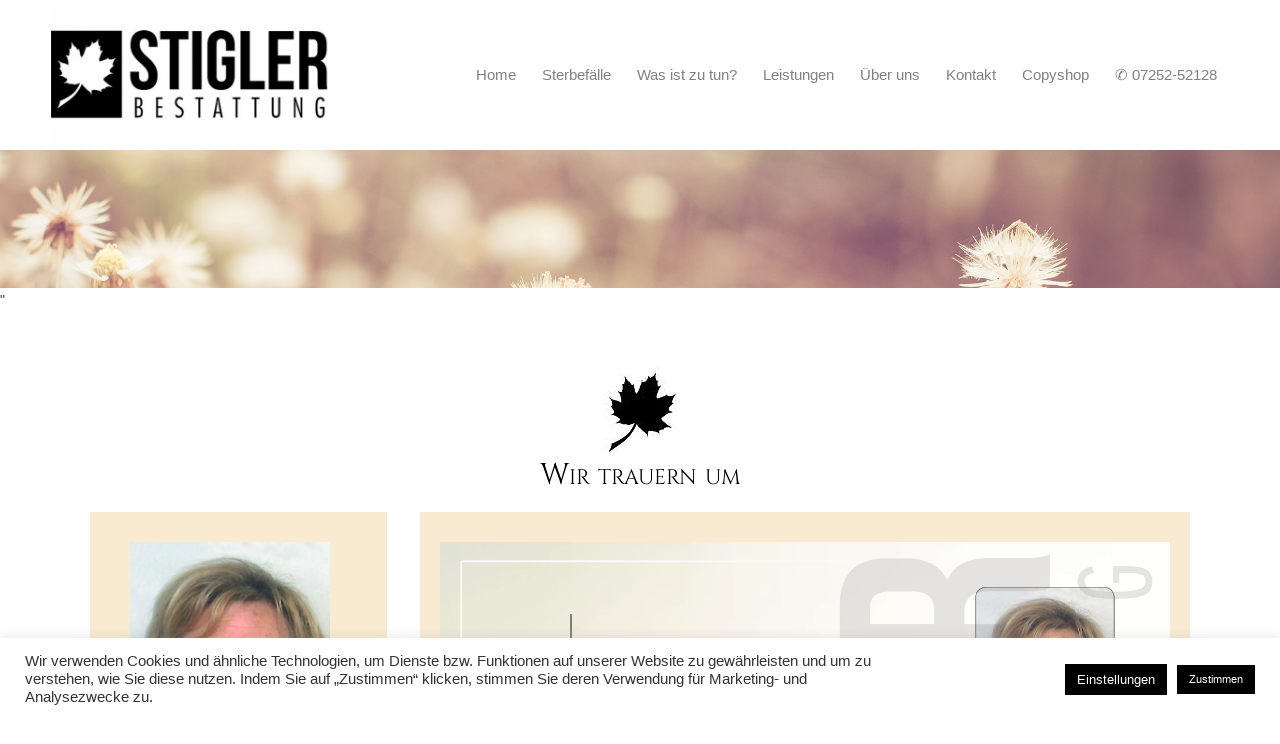

--- FILE ---
content_type: text/html; charset=UTF-8
request_url: https://bestattung.stigler.at/2021/11/29/hilda-riess/
body_size: 12142
content:
<!DOCTYPE html>
<html lang="de" class="html_stretched responsive av-preloader-disabled av-default-lightbox  html_header_top html_logo_left html_main_nav_header html_menu_right html_custom html_header_sticky html_header_shrinking html_mobile_menu_tablet html_header_searchicon_disabled html_content_align_center html_header_unstick_top_disabled html_header_stretch_disabled html_minimal_header html_av-submenu-hidden html_av-submenu-display-click html_av-overlay-side html_av-overlay-side-minimal html_av-submenu-noclone html_entry_id_5347 av-cookies-no-cookie-consent av-no-preview html_text_menu_active ">
<head>
<meta charset="UTF-8" />
<meta name="robots" content="index, follow" />


<!-- mobile setting -->
<meta name="viewport" content="width=device-width, initial-scale=1">

<!-- Scripts/CSS and wp_head hook -->
<title>Hilda Rieß &#8211; Stigler Bestattung</title>
<meta name='robots' content='max-image-preview:large' />
<link rel="alternate" type="application/rss+xml" title="Stigler Bestattung &raquo; Feed" href="https://bestattung.stigler.at/feed/" />
<link rel="alternate" type="application/rss+xml" title="Stigler Bestattung &raquo; Kommentar-Feed" href="https://bestattung.stigler.at/comments/feed/" />
<link rel="alternate" type="application/rss+xml" title="Stigler Bestattung &raquo; Hilda Rieß-Kommentar-Feed" href="https://bestattung.stigler.at/2021/11/29/hilda-riess/feed/" />
<link rel='stylesheet' id='avia-grid-css' href='https://bestattung.stigler.at/wp-content/themes/enfold/css/grid.css?ver=4.8.6.2' type='text/css' media='all' />
<link rel='stylesheet' id='avia-base-css' href='https://bestattung.stigler.at/wp-content/themes/enfold/css/base.css?ver=4.8.6.2' type='text/css' media='all' />
<link rel='stylesheet' id='avia-layout-css' href='https://bestattung.stigler.at/wp-content/themes/enfold/css/layout.css?ver=4.8.6.2' type='text/css' media='all' />
<link rel='stylesheet' id='avia-module-audioplayer-css' href='https://bestattung.stigler.at/wp-content/themes/enfold/config-templatebuilder/avia-shortcodes/audio-player/audio-player.css?ver=6.4.7' type='text/css' media='all' />
<link rel='stylesheet' id='avia-module-blog-css' href='https://bestattung.stigler.at/wp-content/themes/enfold/config-templatebuilder/avia-shortcodes/blog/blog.css?ver=6.4.7' type='text/css' media='all' />
<link rel='stylesheet' id='avia-module-postslider-css' href='https://bestattung.stigler.at/wp-content/themes/enfold/config-templatebuilder/avia-shortcodes/postslider/postslider.css?ver=6.4.7' type='text/css' media='all' />
<link rel='stylesheet' id='avia-module-button-css' href='https://bestattung.stigler.at/wp-content/themes/enfold/config-templatebuilder/avia-shortcodes/buttons/buttons.css?ver=6.4.7' type='text/css' media='all' />
<link rel='stylesheet' id='avia-module-buttonrow-css' href='https://bestattung.stigler.at/wp-content/themes/enfold/config-templatebuilder/avia-shortcodes/buttonrow/buttonrow.css?ver=6.4.7' type='text/css' media='all' />
<link rel='stylesheet' id='avia-module-button-fullwidth-css' href='https://bestattung.stigler.at/wp-content/themes/enfold/config-templatebuilder/avia-shortcodes/buttons_fullwidth/buttons_fullwidth.css?ver=6.4.7' type='text/css' media='all' />
<link rel='stylesheet' id='avia-module-catalogue-css' href='https://bestattung.stigler.at/wp-content/themes/enfold/config-templatebuilder/avia-shortcodes/catalogue/catalogue.css?ver=6.4.7' type='text/css' media='all' />
<link rel='stylesheet' id='avia-module-comments-css' href='https://bestattung.stigler.at/wp-content/themes/enfold/config-templatebuilder/avia-shortcodes/comments/comments.css?ver=6.4.7' type='text/css' media='all' />
<link rel='stylesheet' id='avia-module-contact-css' href='https://bestattung.stigler.at/wp-content/themes/enfold/config-templatebuilder/avia-shortcodes/contact/contact.css?ver=6.4.7' type='text/css' media='all' />
<link rel='stylesheet' id='avia-module-slideshow-css' href='https://bestattung.stigler.at/wp-content/themes/enfold/config-templatebuilder/avia-shortcodes/slideshow/slideshow.css?ver=6.4.7' type='text/css' media='all' />
<link rel='stylesheet' id='avia-module-slideshow-contentpartner-css' href='https://bestattung.stigler.at/wp-content/themes/enfold/config-templatebuilder/avia-shortcodes/contentslider/contentslider.css?ver=6.4.7' type='text/css' media='all' />
<link rel='stylesheet' id='avia-module-countdown-css' href='https://bestattung.stigler.at/wp-content/themes/enfold/config-templatebuilder/avia-shortcodes/countdown/countdown.css?ver=6.4.7' type='text/css' media='all' />
<link rel='stylesheet' id='avia-module-gallery-css' href='https://bestattung.stigler.at/wp-content/themes/enfold/config-templatebuilder/avia-shortcodes/gallery/gallery.css?ver=6.4.7' type='text/css' media='all' />
<link rel='stylesheet' id='avia-module-gallery-hor-css' href='https://bestattung.stigler.at/wp-content/themes/enfold/config-templatebuilder/avia-shortcodes/gallery_horizontal/gallery_horizontal.css?ver=6.4.7' type='text/css' media='all' />
<link rel='stylesheet' id='avia-module-maps-css' href='https://bestattung.stigler.at/wp-content/themes/enfold/config-templatebuilder/avia-shortcodes/google_maps/google_maps.css?ver=6.4.7' type='text/css' media='all' />
<link rel='stylesheet' id='avia-module-gridrow-css' href='https://bestattung.stigler.at/wp-content/themes/enfold/config-templatebuilder/avia-shortcodes/grid_row/grid_row.css?ver=6.4.7' type='text/css' media='all' />
<link rel='stylesheet' id='avia-module-heading-css' href='https://bestattung.stigler.at/wp-content/themes/enfold/config-templatebuilder/avia-shortcodes/heading/heading.css?ver=6.4.7' type='text/css' media='all' />
<link rel='stylesheet' id='avia-module-rotator-css' href='https://bestattung.stigler.at/wp-content/themes/enfold/config-templatebuilder/avia-shortcodes/headline_rotator/headline_rotator.css?ver=6.4.7' type='text/css' media='all' />
<link rel='stylesheet' id='avia-module-hr-css' href='https://bestattung.stigler.at/wp-content/themes/enfold/config-templatebuilder/avia-shortcodes/hr/hr.css?ver=6.4.7' type='text/css' media='all' />
<link rel='stylesheet' id='avia-module-icon-css' href='https://bestattung.stigler.at/wp-content/themes/enfold/config-templatebuilder/avia-shortcodes/icon/icon.css?ver=6.4.7' type='text/css' media='all' />
<link rel='stylesheet' id='avia-module-iconbox-css' href='https://bestattung.stigler.at/wp-content/themes/enfold/config-templatebuilder/avia-shortcodes/iconbox/iconbox.css?ver=6.4.7' type='text/css' media='all' />
<link rel='stylesheet' id='avia-module-icongrid-css' href='https://bestattung.stigler.at/wp-content/themes/enfold/config-templatebuilder/avia-shortcodes/icongrid/icongrid.css?ver=6.4.7' type='text/css' media='all' />
<link rel='stylesheet' id='avia-module-iconlist-css' href='https://bestattung.stigler.at/wp-content/themes/enfold/config-templatebuilder/avia-shortcodes/iconlist/iconlist.css?ver=6.4.7' type='text/css' media='all' />
<link rel='stylesheet' id='avia-module-image-css' href='https://bestattung.stigler.at/wp-content/themes/enfold/config-templatebuilder/avia-shortcodes/image/image.css?ver=6.4.7' type='text/css' media='all' />
<link rel='stylesheet' id='avia-module-hotspot-css' href='https://bestattung.stigler.at/wp-content/themes/enfold/config-templatebuilder/avia-shortcodes/image_hotspots/image_hotspots.css?ver=6.4.7' type='text/css' media='all' />
<link rel='stylesheet' id='avia-module-magazine-css' href='https://bestattung.stigler.at/wp-content/themes/enfold/config-templatebuilder/avia-shortcodes/magazine/magazine.css?ver=6.4.7' type='text/css' media='all' />
<link rel='stylesheet' id='avia-module-masonry-css' href='https://bestattung.stigler.at/wp-content/themes/enfold/config-templatebuilder/avia-shortcodes/masonry_entries/masonry_entries.css?ver=6.4.7' type='text/css' media='all' />
<link rel='stylesheet' id='avia-siteloader-css' href='https://bestattung.stigler.at/wp-content/themes/enfold/css/avia-snippet-site-preloader.css?ver=6.4.7' type='text/css' media='all' />
<link rel='stylesheet' id='avia-module-menu-css' href='https://bestattung.stigler.at/wp-content/themes/enfold/config-templatebuilder/avia-shortcodes/menu/menu.css?ver=6.4.7' type='text/css' media='all' />
<link rel='stylesheet' id='avia-module-notification-css' href='https://bestattung.stigler.at/wp-content/themes/enfold/config-templatebuilder/avia-shortcodes/notification/notification.css?ver=6.4.7' type='text/css' media='all' />
<link rel='stylesheet' id='avia-module-numbers-css' href='https://bestattung.stigler.at/wp-content/themes/enfold/config-templatebuilder/avia-shortcodes/numbers/numbers.css?ver=6.4.7' type='text/css' media='all' />
<link rel='stylesheet' id='avia-module-portfolio-css' href='https://bestattung.stigler.at/wp-content/themes/enfold/config-templatebuilder/avia-shortcodes/portfolio/portfolio.css?ver=6.4.7' type='text/css' media='all' />
<link rel='stylesheet' id='avia-module-post-metadata-css' href='https://bestattung.stigler.at/wp-content/themes/enfold/config-templatebuilder/avia-shortcodes/post_metadata/post_metadata.css?ver=6.4.7' type='text/css' media='all' />
<link rel='stylesheet' id='avia-module-progress-bar-css' href='https://bestattung.stigler.at/wp-content/themes/enfold/config-templatebuilder/avia-shortcodes/progressbar/progressbar.css?ver=6.4.7' type='text/css' media='all' />
<link rel='stylesheet' id='avia-module-promobox-css' href='https://bestattung.stigler.at/wp-content/themes/enfold/config-templatebuilder/avia-shortcodes/promobox/promobox.css?ver=6.4.7' type='text/css' media='all' />
<link rel='stylesheet' id='avia-sc-search-css' href='https://bestattung.stigler.at/wp-content/themes/enfold/config-templatebuilder/avia-shortcodes/search/search.css?ver=6.4.7' type='text/css' media='all' />
<link rel='stylesheet' id='avia-module-slideshow-accordion-css' href='https://bestattung.stigler.at/wp-content/themes/enfold/config-templatebuilder/avia-shortcodes/slideshow_accordion/slideshow_accordion.css?ver=6.4.7' type='text/css' media='all' />
<link rel='stylesheet' id='avia-module-slideshow-feature-image-css' href='https://bestattung.stigler.at/wp-content/themes/enfold/config-templatebuilder/avia-shortcodes/slideshow_feature_image/slideshow_feature_image.css?ver=6.4.7' type='text/css' media='all' />
<link rel='stylesheet' id='avia-module-slideshow-fullsize-css' href='https://bestattung.stigler.at/wp-content/themes/enfold/config-templatebuilder/avia-shortcodes/slideshow_fullsize/slideshow_fullsize.css?ver=6.4.7' type='text/css' media='all' />
<link rel='stylesheet' id='avia-module-slideshow-fullscreen-css' href='https://bestattung.stigler.at/wp-content/themes/enfold/config-templatebuilder/avia-shortcodes/slideshow_fullscreen/slideshow_fullscreen.css?ver=6.4.7' type='text/css' media='all' />
<link rel='stylesheet' id='avia-module-slideshow-ls-css' href='https://bestattung.stigler.at/wp-content/themes/enfold/config-templatebuilder/avia-shortcodes/slideshow_layerslider/slideshow_layerslider.css?ver=6.4.7' type='text/css' media='all' />
<link rel='stylesheet' id='avia-module-social-css' href='https://bestattung.stigler.at/wp-content/themes/enfold/config-templatebuilder/avia-shortcodes/social_share/social_share.css?ver=6.4.7' type='text/css' media='all' />
<link rel='stylesheet' id='avia-module-tabsection-css' href='https://bestattung.stigler.at/wp-content/themes/enfold/config-templatebuilder/avia-shortcodes/tab_section/tab_section.css?ver=6.4.7' type='text/css' media='all' />
<link rel='stylesheet' id='avia-module-table-css' href='https://bestattung.stigler.at/wp-content/themes/enfold/config-templatebuilder/avia-shortcodes/table/table.css?ver=6.4.7' type='text/css' media='all' />
<link rel='stylesheet' id='avia-module-tabs-css' href='https://bestattung.stigler.at/wp-content/themes/enfold/config-templatebuilder/avia-shortcodes/tabs/tabs.css?ver=6.4.7' type='text/css' media='all' />
<link rel='stylesheet' id='avia-module-team-css' href='https://bestattung.stigler.at/wp-content/themes/enfold/config-templatebuilder/avia-shortcodes/team/team.css?ver=6.4.7' type='text/css' media='all' />
<link rel='stylesheet' id='avia-module-testimonials-css' href='https://bestattung.stigler.at/wp-content/themes/enfold/config-templatebuilder/avia-shortcodes/testimonials/testimonials.css?ver=6.4.7' type='text/css' media='all' />
<link rel='stylesheet' id='avia-module-timeline-css' href='https://bestattung.stigler.at/wp-content/themes/enfold/config-templatebuilder/avia-shortcodes/timeline/timeline.css?ver=6.4.7' type='text/css' media='all' />
<link rel='stylesheet' id='avia-module-toggles-css' href='https://bestattung.stigler.at/wp-content/themes/enfold/config-templatebuilder/avia-shortcodes/toggles/toggles.css?ver=6.4.7' type='text/css' media='all' />
<link rel='stylesheet' id='avia-module-video-css' href='https://bestattung.stigler.at/wp-content/themes/enfold/config-templatebuilder/avia-shortcodes/video/video.css?ver=6.4.7' type='text/css' media='all' />
<link rel='stylesheet' id='wp-block-library-css' href='https://bestattung.stigler.at/wp-includes/css/dist/block-library/style.min.css?ver=6.4.7' type='text/css' media='all' />
<style id='classic-theme-styles-inline-css' type='text/css'>
/*! This file is auto-generated */
.wp-block-button__link{color:#fff;background-color:#32373c;border-radius:9999px;box-shadow:none;text-decoration:none;padding:calc(.667em + 2px) calc(1.333em + 2px);font-size:1.125em}.wp-block-file__button{background:#32373c;color:#fff;text-decoration:none}
</style>
<style id='global-styles-inline-css' type='text/css'>
body{--wp--preset--color--black: #000000;--wp--preset--color--cyan-bluish-gray: #abb8c3;--wp--preset--color--white: #ffffff;--wp--preset--color--pale-pink: #f78da7;--wp--preset--color--vivid-red: #cf2e2e;--wp--preset--color--luminous-vivid-orange: #ff6900;--wp--preset--color--luminous-vivid-amber: #fcb900;--wp--preset--color--light-green-cyan: #7bdcb5;--wp--preset--color--vivid-green-cyan: #00d084;--wp--preset--color--pale-cyan-blue: #8ed1fc;--wp--preset--color--vivid-cyan-blue: #0693e3;--wp--preset--color--vivid-purple: #9b51e0;--wp--preset--gradient--vivid-cyan-blue-to-vivid-purple: linear-gradient(135deg,rgba(6,147,227,1) 0%,rgb(155,81,224) 100%);--wp--preset--gradient--light-green-cyan-to-vivid-green-cyan: linear-gradient(135deg,rgb(122,220,180) 0%,rgb(0,208,130) 100%);--wp--preset--gradient--luminous-vivid-amber-to-luminous-vivid-orange: linear-gradient(135deg,rgba(252,185,0,1) 0%,rgba(255,105,0,1) 100%);--wp--preset--gradient--luminous-vivid-orange-to-vivid-red: linear-gradient(135deg,rgba(255,105,0,1) 0%,rgb(207,46,46) 100%);--wp--preset--gradient--very-light-gray-to-cyan-bluish-gray: linear-gradient(135deg,rgb(238,238,238) 0%,rgb(169,184,195) 100%);--wp--preset--gradient--cool-to-warm-spectrum: linear-gradient(135deg,rgb(74,234,220) 0%,rgb(151,120,209) 20%,rgb(207,42,186) 40%,rgb(238,44,130) 60%,rgb(251,105,98) 80%,rgb(254,248,76) 100%);--wp--preset--gradient--blush-light-purple: linear-gradient(135deg,rgb(255,206,236) 0%,rgb(152,150,240) 100%);--wp--preset--gradient--blush-bordeaux: linear-gradient(135deg,rgb(254,205,165) 0%,rgb(254,45,45) 50%,rgb(107,0,62) 100%);--wp--preset--gradient--luminous-dusk: linear-gradient(135deg,rgb(255,203,112) 0%,rgb(199,81,192) 50%,rgb(65,88,208) 100%);--wp--preset--gradient--pale-ocean: linear-gradient(135deg,rgb(255,245,203) 0%,rgb(182,227,212) 50%,rgb(51,167,181) 100%);--wp--preset--gradient--electric-grass: linear-gradient(135deg,rgb(202,248,128) 0%,rgb(113,206,126) 100%);--wp--preset--gradient--midnight: linear-gradient(135deg,rgb(2,3,129) 0%,rgb(40,116,252) 100%);--wp--preset--font-size--small: 13px;--wp--preset--font-size--medium: 20px;--wp--preset--font-size--large: 36px;--wp--preset--font-size--x-large: 42px;--wp--preset--spacing--20: 0.44rem;--wp--preset--spacing--30: 0.67rem;--wp--preset--spacing--40: 1rem;--wp--preset--spacing--50: 1.5rem;--wp--preset--spacing--60: 2.25rem;--wp--preset--spacing--70: 3.38rem;--wp--preset--spacing--80: 5.06rem;--wp--preset--shadow--natural: 6px 6px 9px rgba(0, 0, 0, 0.2);--wp--preset--shadow--deep: 12px 12px 50px rgba(0, 0, 0, 0.4);--wp--preset--shadow--sharp: 6px 6px 0px rgba(0, 0, 0, 0.2);--wp--preset--shadow--outlined: 6px 6px 0px -3px rgba(255, 255, 255, 1), 6px 6px rgba(0, 0, 0, 1);--wp--preset--shadow--crisp: 6px 6px 0px rgba(0, 0, 0, 1);}:where(.is-layout-flex){gap: 0.5em;}:where(.is-layout-grid){gap: 0.5em;}body .is-layout-flow > .alignleft{float: left;margin-inline-start: 0;margin-inline-end: 2em;}body .is-layout-flow > .alignright{float: right;margin-inline-start: 2em;margin-inline-end: 0;}body .is-layout-flow > .aligncenter{margin-left: auto !important;margin-right: auto !important;}body .is-layout-constrained > .alignleft{float: left;margin-inline-start: 0;margin-inline-end: 2em;}body .is-layout-constrained > .alignright{float: right;margin-inline-start: 2em;margin-inline-end: 0;}body .is-layout-constrained > .aligncenter{margin-left: auto !important;margin-right: auto !important;}body .is-layout-constrained > :where(:not(.alignleft):not(.alignright):not(.alignfull)){max-width: var(--wp--style--global--content-size);margin-left: auto !important;margin-right: auto !important;}body .is-layout-constrained > .alignwide{max-width: var(--wp--style--global--wide-size);}body .is-layout-flex{display: flex;}body .is-layout-flex{flex-wrap: wrap;align-items: center;}body .is-layout-flex > *{margin: 0;}body .is-layout-grid{display: grid;}body .is-layout-grid > *{margin: 0;}:where(.wp-block-columns.is-layout-flex){gap: 2em;}:where(.wp-block-columns.is-layout-grid){gap: 2em;}:where(.wp-block-post-template.is-layout-flex){gap: 1.25em;}:where(.wp-block-post-template.is-layout-grid){gap: 1.25em;}.has-black-color{color: var(--wp--preset--color--black) !important;}.has-cyan-bluish-gray-color{color: var(--wp--preset--color--cyan-bluish-gray) !important;}.has-white-color{color: var(--wp--preset--color--white) !important;}.has-pale-pink-color{color: var(--wp--preset--color--pale-pink) !important;}.has-vivid-red-color{color: var(--wp--preset--color--vivid-red) !important;}.has-luminous-vivid-orange-color{color: var(--wp--preset--color--luminous-vivid-orange) !important;}.has-luminous-vivid-amber-color{color: var(--wp--preset--color--luminous-vivid-amber) !important;}.has-light-green-cyan-color{color: var(--wp--preset--color--light-green-cyan) !important;}.has-vivid-green-cyan-color{color: var(--wp--preset--color--vivid-green-cyan) !important;}.has-pale-cyan-blue-color{color: var(--wp--preset--color--pale-cyan-blue) !important;}.has-vivid-cyan-blue-color{color: var(--wp--preset--color--vivid-cyan-blue) !important;}.has-vivid-purple-color{color: var(--wp--preset--color--vivid-purple) !important;}.has-black-background-color{background-color: var(--wp--preset--color--black) !important;}.has-cyan-bluish-gray-background-color{background-color: var(--wp--preset--color--cyan-bluish-gray) !important;}.has-white-background-color{background-color: var(--wp--preset--color--white) !important;}.has-pale-pink-background-color{background-color: var(--wp--preset--color--pale-pink) !important;}.has-vivid-red-background-color{background-color: var(--wp--preset--color--vivid-red) !important;}.has-luminous-vivid-orange-background-color{background-color: var(--wp--preset--color--luminous-vivid-orange) !important;}.has-luminous-vivid-amber-background-color{background-color: var(--wp--preset--color--luminous-vivid-amber) !important;}.has-light-green-cyan-background-color{background-color: var(--wp--preset--color--light-green-cyan) !important;}.has-vivid-green-cyan-background-color{background-color: var(--wp--preset--color--vivid-green-cyan) !important;}.has-pale-cyan-blue-background-color{background-color: var(--wp--preset--color--pale-cyan-blue) !important;}.has-vivid-cyan-blue-background-color{background-color: var(--wp--preset--color--vivid-cyan-blue) !important;}.has-vivid-purple-background-color{background-color: var(--wp--preset--color--vivid-purple) !important;}.has-black-border-color{border-color: var(--wp--preset--color--black) !important;}.has-cyan-bluish-gray-border-color{border-color: var(--wp--preset--color--cyan-bluish-gray) !important;}.has-white-border-color{border-color: var(--wp--preset--color--white) !important;}.has-pale-pink-border-color{border-color: var(--wp--preset--color--pale-pink) !important;}.has-vivid-red-border-color{border-color: var(--wp--preset--color--vivid-red) !important;}.has-luminous-vivid-orange-border-color{border-color: var(--wp--preset--color--luminous-vivid-orange) !important;}.has-luminous-vivid-amber-border-color{border-color: var(--wp--preset--color--luminous-vivid-amber) !important;}.has-light-green-cyan-border-color{border-color: var(--wp--preset--color--light-green-cyan) !important;}.has-vivid-green-cyan-border-color{border-color: var(--wp--preset--color--vivid-green-cyan) !important;}.has-pale-cyan-blue-border-color{border-color: var(--wp--preset--color--pale-cyan-blue) !important;}.has-vivid-cyan-blue-border-color{border-color: var(--wp--preset--color--vivid-cyan-blue) !important;}.has-vivid-purple-border-color{border-color: var(--wp--preset--color--vivid-purple) !important;}.has-vivid-cyan-blue-to-vivid-purple-gradient-background{background: var(--wp--preset--gradient--vivid-cyan-blue-to-vivid-purple) !important;}.has-light-green-cyan-to-vivid-green-cyan-gradient-background{background: var(--wp--preset--gradient--light-green-cyan-to-vivid-green-cyan) !important;}.has-luminous-vivid-amber-to-luminous-vivid-orange-gradient-background{background: var(--wp--preset--gradient--luminous-vivid-amber-to-luminous-vivid-orange) !important;}.has-luminous-vivid-orange-to-vivid-red-gradient-background{background: var(--wp--preset--gradient--luminous-vivid-orange-to-vivid-red) !important;}.has-very-light-gray-to-cyan-bluish-gray-gradient-background{background: var(--wp--preset--gradient--very-light-gray-to-cyan-bluish-gray) !important;}.has-cool-to-warm-spectrum-gradient-background{background: var(--wp--preset--gradient--cool-to-warm-spectrum) !important;}.has-blush-light-purple-gradient-background{background: var(--wp--preset--gradient--blush-light-purple) !important;}.has-blush-bordeaux-gradient-background{background: var(--wp--preset--gradient--blush-bordeaux) !important;}.has-luminous-dusk-gradient-background{background: var(--wp--preset--gradient--luminous-dusk) !important;}.has-pale-ocean-gradient-background{background: var(--wp--preset--gradient--pale-ocean) !important;}.has-electric-grass-gradient-background{background: var(--wp--preset--gradient--electric-grass) !important;}.has-midnight-gradient-background{background: var(--wp--preset--gradient--midnight) !important;}.has-small-font-size{font-size: var(--wp--preset--font-size--small) !important;}.has-medium-font-size{font-size: var(--wp--preset--font-size--medium) !important;}.has-large-font-size{font-size: var(--wp--preset--font-size--large) !important;}.has-x-large-font-size{font-size: var(--wp--preset--font-size--x-large) !important;}
.wp-block-navigation a:where(:not(.wp-element-button)){color: inherit;}
:where(.wp-block-post-template.is-layout-flex){gap: 1.25em;}:where(.wp-block-post-template.is-layout-grid){gap: 1.25em;}
:where(.wp-block-columns.is-layout-flex){gap: 2em;}:where(.wp-block-columns.is-layout-grid){gap: 2em;}
.wp-block-pullquote{font-size: 1.5em;line-height: 1.6;}
</style>
<link rel='stylesheet' id='cookie-law-info-css' href='https://bestattung.stigler.at/wp-content/plugins/cookie-law-info/public/css/cookie-law-info-public.css?ver=2.0.5' type='text/css' media='all' />
<link rel='stylesheet' id='cookie-law-info-gdpr-css' href='https://bestattung.stigler.at/wp-content/plugins/cookie-law-info/public/css/cookie-law-info-gdpr.css?ver=2.0.5' type='text/css' media='all' />
<link rel='stylesheet' id='avia-scs-css' href='https://bestattung.stigler.at/wp-content/themes/enfold/css/shortcodes.css?ver=4.8.6.2' type='text/css' media='all' />
<link rel='stylesheet' id='avia-popup-css-css' href='https://bestattung.stigler.at/wp-content/themes/enfold/js/aviapopup/magnific-popup.css?ver=4.8.6.2' type='text/css' media='screen' />
<link rel='stylesheet' id='avia-lightbox-css' href='https://bestattung.stigler.at/wp-content/themes/enfold/css/avia-snippet-lightbox.css?ver=4.8.6.2' type='text/css' media='screen' />
<link rel='stylesheet' id='avia-widget-css-css' href='https://bestattung.stigler.at/wp-content/themes/enfold/css/avia-snippet-widget.css?ver=4.8.6.2' type='text/css' media='screen' />
<link rel='stylesheet' id='avia-dynamic-css' href='https://bestattung.stigler.at/wp-content/uploads/dynamic_avia/enfold_child.css?ver=63086b522dd15' type='text/css' media='all' />
<link rel='stylesheet' id='avia-custom-css' href='https://bestattung.stigler.at/wp-content/themes/enfold/css/custom.css?ver=4.8.6.2' type='text/css' media='all' />
<link rel='stylesheet' id='avia-style-css' href='https://bestattung.stigler.at/wp-content/themes/enfold-child/style.css?ver=4.8.6.2' type='text/css' media='all' />
<script type="text/javascript" src="https://bestattung.stigler.at/wp-includes/js/jquery/jquery.min.js?ver=3.7.1" id="jquery-core-js"></script>
<script type="text/javascript" src="https://bestattung.stigler.at/wp-includes/js/jquery/jquery-migrate.min.js?ver=3.4.1" id="jquery-migrate-js"></script>
<script type="text/javascript" id="cookie-law-info-js-extra">
/* <![CDATA[ */
var Cli_Data = {"nn_cookie_ids":[],"cookielist":[],"non_necessary_cookies":[],"ccpaEnabled":"","ccpaRegionBased":"","ccpaBarEnabled":"","strictlyEnabled":["necessary","obligatoire"],"ccpaType":"gdpr","js_blocking":"1","custom_integration":"","triggerDomRefresh":"","secure_cookies":""};
var cli_cookiebar_settings = {"animate_speed_hide":"500","animate_speed_show":"500","background":"#FFF","border":"#b1a6a6c2","border_on":"","button_1_button_colour":"#000000","button_1_button_hover":"#000000","button_1_link_colour":"#fff","button_1_as_button":"1","button_1_new_win":"","button_2_button_colour":"#333","button_2_button_hover":"#292929","button_2_link_colour":"#444","button_2_as_button":"","button_2_hidebar":"","button_3_button_colour":"#dedfe0","button_3_button_hover":"#b2b2b3","button_3_link_colour":"#333333","button_3_as_button":"1","button_3_new_win":"","button_4_button_colour":"#000000","button_4_button_hover":"#000000","button_4_link_colour":"#ffffff","button_4_as_button":"1","button_7_button_colour":"#000000","button_7_button_hover":"#000000","button_7_link_colour":"#fff","button_7_as_button":"1","button_7_new_win":"","font_family":"Helvetica, Arial, sans-serif","header_fix":"","notify_animate_hide":"1","notify_animate_show":"","notify_div_id":"#cookie-law-info-bar","notify_position_horizontal":"right","notify_position_vertical":"bottom","scroll_close":"","scroll_close_reload":"","accept_close_reload":"","reject_close_reload":"","showagain_tab":"","showagain_background":"#fff","showagain_border":"#000","showagain_div_id":"#cookie-law-info-again","showagain_x_position":"100px","text":"#333333","show_once_yn":"","show_once":"10000","logging_on":"","as_popup":"","popup_overlay":"1","bar_heading_text":"","cookie_bar_as":"banner","popup_showagain_position":"bottom-right","widget_position":"left"};
var log_object = {"ajax_url":"https:\/\/bestattung.stigler.at\/wp-admin\/admin-ajax.php"};
/* ]]> */
</script>
<script type="text/javascript" src="https://bestattung.stigler.at/wp-content/plugins/cookie-law-info/public/js/cookie-law-info-public.js?ver=2.0.5" id="cookie-law-info-js"></script>
<script type="text/javascript" src="https://bestattung.stigler.at/wp-content/themes/enfold/js/avia-compat.js?ver=4.8.6.2" id="avia-compat-js"></script>
<link rel="https://api.w.org/" href="https://bestattung.stigler.at/wp-json/" /><link rel="alternate" type="application/json" href="https://bestattung.stigler.at/wp-json/wp/v2/posts/5347" /><link rel="EditURI" type="application/rsd+xml" title="RSD" href="https://bestattung.stigler.at/xmlrpc.php?rsd" />
<meta name="generator" content="WordPress 6.4.7" />
<link rel="canonical" href="https://bestattung.stigler.at/2021/11/29/hilda-riess/" />
<link rel='shortlink' href='https://bestattung.stigler.at/?p=5347' />
<link rel="alternate" type="application/json+oembed" href="https://bestattung.stigler.at/wp-json/oembed/1.0/embed?url=https%3A%2F%2Fbestattung.stigler.at%2F2021%2F11%2F29%2Fhilda-riess%2F" />
<link rel="alternate" type="text/xml+oembed" href="https://bestattung.stigler.at/wp-json/oembed/1.0/embed?url=https%3A%2F%2Fbestattung.stigler.at%2F2021%2F11%2F29%2Fhilda-riess%2F&#038;format=xml" />

		<!-- GA Google Analytics @ https://m0n.co/ga -->
		<script>
			(function(i,s,o,g,r,a,m){i['GoogleAnalyticsObject']=r;i[r]=i[r]||function(){
			(i[r].q=i[r].q||[]).push(arguments)},i[r].l=1*new Date();a=s.createElement(o),
			m=s.getElementsByTagName(o)[0];a.async=1;a.src=g;m.parentNode.insertBefore(a,m)
			})(window,document,'script','https://www.google-analytics.com/analytics.js','ga');
			ga('create', 'UA-120359172-1', 'auto');
			ga('send', 'pageview');
		</script>

	
        <script type="text/javascript">
            var jQueryMigrateHelperHasSentDowngrade = false;

			window.onerror = function( msg, url, line, col, error ) {
				// Break out early, do not processing if a downgrade reqeust was already sent.
				if ( jQueryMigrateHelperHasSentDowngrade ) {
					return true;
                }

				var xhr = new XMLHttpRequest();
				var nonce = 'ca95a27ffa';
				var jQueryFunctions = [
					'andSelf',
					'browser',
					'live',
					'boxModel',
					'support.boxModel',
					'size',
					'swap',
					'clean',
					'sub',
                ];
				var match_pattern = /\)\.(.+?) is not a function/;
                var erroredFunction = msg.match( match_pattern );

                // If there was no matching functions, do not try to downgrade.
                if ( typeof erroredFunction !== 'object' || typeof erroredFunction[1] === "undefined" || -1 === jQueryFunctions.indexOf( erroredFunction[1] ) ) {
                    return true;
                }

                // Set that we've now attempted a downgrade request.
                jQueryMigrateHelperHasSentDowngrade = true;

				xhr.open( 'POST', 'https://bestattung.stigler.at/wp-admin/admin-ajax.php' );
				xhr.setRequestHeader( 'Content-Type', 'application/x-www-form-urlencoded' );
				xhr.onload = function () {
					var response,
                        reload = false;

					if ( 200 === xhr.status ) {
                        try {
                        	response = JSON.parse( xhr.response );

                        	reload = response.data.reload;
                        } catch ( e ) {
                        	reload = false;
                        }
                    }

					// Automatically reload the page if a deprecation caused an automatic downgrade, ensure visitors get the best possible experience.
					if ( reload ) {
						location.reload();
                    }
				};

				xhr.send( encodeURI( 'action=jquery-migrate-downgrade-version&_wpnonce=' + nonce ) );

				// Suppress error alerts in older browsers
				return true;
			}
        </script>

		<link rel="profile" href="https://gmpg.org/xfn/11" />
<link rel="alternate" type="application/rss+xml" title="Stigler Bestattung RSS2 Feed" href="https://bestattung.stigler.at/feed/" />
<link rel="pingback" href="https://bestattung.stigler.at/xmlrpc.php" />

<style type='text/css' media='screen'>
 #top #header_main > .container, #top #header_main > .container .main_menu  .av-main-nav > li > a, #top #header_main #menu-item-shop .cart_dropdown_link{ height:150px; line-height: 150px; }
 .html_top_nav_header .av-logo-container{ height:150px;  }
 .html_header_top.html_header_sticky #top #wrap_all #main{ padding-top:148px; } 
</style>
<!--[if lt IE 9]><script src="https://bestattung.stigler.at/wp-content/themes/enfold/js/html5shiv.js"></script><![endif]-->
<link rel="icon" href="https://bestattung.stigler.at/wp-content/uploads/2020/09/stigler_blatt_symbol.png" type="image/png">
<style type='text/css'>
@font-face {font-family: 'entypo-fontello'; font-weight: normal; font-style: normal; font-display: auto;
src: url('https://bestattung.stigler.at/wp-content/themes/enfold/config-templatebuilder/avia-template-builder/assets/fonts/entypo-fontello.woff2') format('woff2'),
url('https://bestattung.stigler.at/wp-content/themes/enfold/config-templatebuilder/avia-template-builder/assets/fonts/entypo-fontello.woff') format('woff'),
url('https://bestattung.stigler.at/wp-content/themes/enfold/config-templatebuilder/avia-template-builder/assets/fonts/entypo-fontello.ttf') format('truetype'), 
url('https://bestattung.stigler.at/wp-content/themes/enfold/config-templatebuilder/avia-template-builder/assets/fonts/entypo-fontello.svg#entypo-fontello') format('svg'),
url('https://bestattung.stigler.at/wp-content/themes/enfold/config-templatebuilder/avia-template-builder/assets/fonts/entypo-fontello.eot'),
url('https://bestattung.stigler.at/wp-content/themes/enfold/config-templatebuilder/avia-template-builder/assets/fonts/entypo-fontello.eot?#iefix') format('embedded-opentype');
} #top .avia-font-entypo-fontello, body .avia-font-entypo-fontello, html body [data-av_iconfont='entypo-fontello']:before{ font-family: 'entypo-fontello'; }
</style>

<!--
Debugging Info for Theme support: 

Theme: Enfold
Version: 4.8.6.2
Installed: enfold
AviaFramework Version: 5.0
AviaBuilder Version: 4.8
aviaElementManager Version: 1.0.1
- - - - - - - - - - -
ChildTheme: Enfold Child
ChildTheme Version: 1.0
ChildTheme Installed: enfold

ML:806-PU:79-PLA:11
WP:6.4.7
Compress: CSS:disabled - JS:disabled
Updates: disabled
PLAu:9
-->
</head>




<body data-rsssl=1 id="top" class="post-template-default single single-post postid-5347 single-format-standard  rtl_columns stretched static-custom static helvetica-neue-websave helvetica_neue avia-responsive-images-support" itemscope="itemscope" itemtype="https://schema.org/WebPage" >

	
	<div id='wrap_all'>

	
<header id='header' class='all_colors header_color light_bg_color  av_header_top av_logo_left av_main_nav_header av_menu_right av_custom av_header_sticky av_header_shrinking av_header_stretch_disabled av_mobile_menu_tablet av_header_searchicon_disabled av_header_unstick_top_disabled av_minimal_header av_bottom_nav_disabled  av_header_border_disabled'  role="banner" itemscope="itemscope" itemtype="https://schema.org/WPHeader" >

		<div  id='header_main' class='container_wrap container_wrap_logo'>
	
        <div class='container av-logo-container'><div class='inner-container'><span class='logo'><a href='https://bestattung.stigler.at/'><img src="https://bestattung.stigler.at/wp-content/uploads/2020/09/stigler_logo_300px-300x160.jpg" height="100" width="300" alt='Stigler Bestattung' title='' /></a></span><nav class='main_menu' data-selectname='Seite auswählen'  role="navigation" itemscope="itemscope" itemtype="https://schema.org/SiteNavigationElement" ><div class="avia-menu av-main-nav-wrap"><ul id="avia-menu" class="menu av-main-nav"><li id="menu-item-755" class="menu-item menu-item-type-custom menu-item-object-custom menu-item-home menu-item-top-level menu-item-top-level-1"><a href="https://bestattung.stigler.at/" itemprop="url"><span class="avia-bullet"></span><span class="avia-menu-text">Home</span><span class="avia-menu-fx"><span class="avia-arrow-wrap"><span class="avia-arrow"></span></span></span></a></li>
<li id="menu-item-3403" class="menu-item menu-item-type-post_type menu-item-object-page menu-item-top-level menu-item-top-level-2"><a href="https://bestattung.stigler.at/sterbefaelle/" itemprop="url"><span class="avia-bullet"></span><span class="avia-menu-text">Sterbefälle</span><span class="avia-menu-fx"><span class="avia-arrow-wrap"><span class="avia-arrow"></span></span></span></a></li>
<li id="menu-item-3227" class="menu-item menu-item-type-post_type menu-item-object-page menu-item-mega-parent  menu-item-top-level menu-item-top-level-3"><a href="https://bestattung.stigler.at/was-ist-zu-tun/" itemprop="url"><span class="avia-bullet"></span><span class="avia-menu-text">Was ist zu  tun?</span><span class="avia-menu-fx"><span class="avia-arrow-wrap"><span class="avia-arrow"></span></span></span></a></li>
<li id="menu-item-3411" class="menu-item menu-item-type-custom menu-item-object-custom menu-item-has-children menu-item-top-level menu-item-top-level-4"><a href="#" itemprop="url"><span class="avia-bullet"></span><span class="avia-menu-text">Leistungen</span><span class="avia-menu-fx"><span class="avia-arrow-wrap"><span class="avia-arrow"></span></span></span></a>


<ul class="sub-menu">
	<li id="menu-item-3356" class="menu-item menu-item-type-post_type menu-item-object-page"><a href="https://bestattung.stigler.at/bestattungsarten/" itemprop="url"><span class="avia-bullet"></span><span class="avia-menu-text">Bestattungsarten</span></a></li>
	<li id="menu-item-3388" class="menu-item menu-item-type-post_type menu-item-object-page"><a href="https://bestattung.stigler.at/verabschiedungsraum/" itemprop="url"><span class="avia-bullet"></span><span class="avia-menu-text">Verabschiedungsraum</span></a></li>
	<li id="menu-item-3436" class="menu-item menu-item-type-post_type menu-item-object-page"><a href="https://bestattung.stigler.at/saerge-urnen/" itemprop="url"><span class="avia-bullet"></span><span class="avia-menu-text">Särge &#038; Urnen</span></a></li>
	<li id="menu-item-3435" class="menu-item menu-item-type-post_type menu-item-object-page"><a href="https://bestattung.stigler.at/trauerblumen/" itemprop="url"><span class="avia-bullet"></span><span class="avia-menu-text">Trauerblumen</span></a></li>
	<li id="menu-item-3725" class="menu-item menu-item-type-post_type menu-item-object-page"><a href="https://bestattung.stigler.at/andenken-erinnerungen/" itemprop="url"><span class="avia-bullet"></span><span class="avia-menu-text">Andenken &#038; Erinnerungen</span></a></li>
	<li id="menu-item-3415" class="menu-item menu-item-type-post_type menu-item-object-page"><a href="https://bestattung.stigler.at/finanzielle-vorsorge/" itemprop="url"><span class="avia-bullet"></span><span class="avia-menu-text">Bestattungsvorsorge</span></a></li>
	<li id="menu-item-3419" class="menu-item menu-item-type-post_type menu-item-object-page"><a href="https://bestattung.stigler.at/ueberfuehrungen/" itemprop="url"><span class="avia-bullet"></span><span class="avia-menu-text">Überführungen</span></a></li>
</ul>
</li>
<li id="menu-item-3408" class="menu-item menu-item-type-custom menu-item-object-custom menu-item-has-children menu-item-top-level menu-item-top-level-5"><a href="#" itemprop="url"><span class="avia-bullet"></span><span class="avia-menu-text">Über uns</span><span class="avia-menu-fx"><span class="avia-arrow-wrap"><span class="avia-arrow"></span></span></span></a>


<ul class="sub-menu">
	<li id="menu-item-3426" class="menu-item menu-item-type-post_type menu-item-object-page"><a href="https://bestattung.stigler.at/geschichte/" itemprop="url"><span class="avia-bullet"></span><span class="avia-menu-text">Geschichte</span></a></li>
	<li id="menu-item-3409" class="menu-item menu-item-type-post_type menu-item-object-page"><a href="https://bestattung.stigler.at/team/" itemprop="url"><span class="avia-bullet"></span><span class="avia-menu-text">Team</span></a></li>
</ul>
</li>
<li id="menu-item-3434" class="menu-item menu-item-type-post_type menu-item-object-page menu-item-top-level menu-item-top-level-6"><a href="https://bestattung.stigler.at/kontakt/" itemprop="url"><span class="avia-bullet"></span><span class="avia-menu-text">Kontakt</span><span class="avia-menu-fx"><span class="avia-arrow-wrap"><span class="avia-arrow"></span></span></span></a></li>
<li id="menu-item-4961" class="menu-item menu-item-type-custom menu-item-object-custom menu-item-top-level menu-item-top-level-7"><a href="https://www.stigler-copyshop.at" itemprop="url"><span class="avia-bullet"></span><span class="avia-menu-text">Copyshop</span><span class="avia-menu-fx"><span class="avia-arrow-wrap"><span class="avia-arrow"></span></span></span></a></li>
<li id="menu-item-3885" class="menu-item menu-item-type-custom menu-item-object-custom menu-item-top-level menu-item-top-level-8"><a itemprop="url"><span class="avia-bullet"></span><span class="avia-menu-text">✆ 07252-52128</span><span class="avia-menu-fx"><span class="avia-arrow-wrap"><span class="avia-arrow"></span></span></span></a></li>
<li class="av-burger-menu-main menu-item-avia-special av-small-burger-icon">
	        			<a href="#" aria-label="Menü" aria-hidden="false">
							<span class="av-hamburger av-hamburger--spin av-js-hamburger">
								<span class="av-hamburger-box">
						          <span class="av-hamburger-inner"></span>
						          <strong>Menü</strong>
								</span>
							</span>
							<span class="avia_hidden_link_text">Menü</span>
						</a>
	        		   </li></ul></div></nav></div> </div> 
		<!-- end container_wrap-->
		</div>
		<div class='header_bg'></div>

<!-- end header -->
</header>
		
	<div id='main' class='all_colors' data-scroll-offset='148'>

	

<div id='layer_slider_1' class='avia-layerslider main_color avia-shadow  avia-builder-el-0  el_before_av_blog  avia-builder-el-first  container_wrap fullsize' style=' '   style=' ' >
	<div id='layerslider_12' class='ls-wp-container fitvidsignore' style='width:100%;height:auto;margin:0 auto;margin-bottom: 0px;max-height: 140px;'><div class='ls-slide' data-ls='duration:5000;transition2d:9;timeshift:1000;kenburnsscale:1.2;'><img width=100% height='740' src='https://bestattung.stigler.at/wp-content/uploads/2021/03/stigler-keyimage2500px_4.jpg' class='ls-bg' alt='' srcset='https://bestattung.stigler.at/wp-content/uploads/2021/03/stigler-keyimage2500px_4.jpg 2200w, https://bestattung.stigler.at/wp-content/uploads/2021/03/stigler-keyimage2500px_4.jpg 300w, https://bestattung.stigler.at/wp-content/uploads/2021/03/stigler-keyimage2500px_4.jpg 768w, https://bestattung.stigler.at/wp-content/uploads/2021/03/stigler-keyimage2500px_4.jpg 1030w, https://bestattung.stigler.at/wp-content/uploads/2021/03/stigler-keyimage2500px_4.jpg 1500w, https://bestattung.stigler.at/wp-content/uploads/2021/03/stigler-keyimage2500px_4.jpg 705w, https://bestattung.stigler.at/wp-content/uploads/2021/03/stigler-keyimage2500px_4.jpg 450w' sizes='(max-width: 2200px) 100vw, 2200px' />	
	</div></div></div><div id='after_layer_slider_1' class='main_color av_default_container_wrap container_wrap fullsize' style=' '   style=' ' ></div>"




		<div class='container_wrap container_wrap_first main_color fullsize'>

			<div class='container template-blog template-single-blog '>

				<main class='content units av-content-full alpha '  role="main" itemscope="itemscope" itemtype="https://schema.org/Blog" >

                    <script>
    if ( window.history.replaceState ) {
        window.history.replaceState( null, null, window.location.href );
    }
</script>

        <div class="dn-list-header-icon"></div>
            <h3 class="dn-list-header">Wir trauern um</h3>
        <div class="dn-detail-contentarea">
            <div class="dn-detail-col-left">

                <div class="dn-single-content-image"><img width="200" height="273" src="https://bestattung.stigler.at/wp-content/uploads/2021/11/F-Riess-HP-1.jpg" class="wp-image-5349 avia-img-lazy-loading-5349 attachment-200x300 size-200x300 wp-post-image" alt="" decoding="async" fetchpriority="high" srcset="https://bestattung.stigler.at/wp-content/uploads/2021/11/F-Riess-HP-1.jpg 458w, https://bestattung.stigler.at/wp-content/uploads/2021/11/F-Riess-HP-1-220x300.jpg 220w" sizes="(max-width: 200px) 100vw, 200px" />                    
                </div>                
                <div class="dn-single-content-left-name">Hilda Rieß</div>
            
                <div class="dn-single-content-left-dndetails">
                    <hr class="dn-hr">Verabschiedung am 9. Dezember 2021, um 13 Uhr<br>Ort: Pfarrkirche Ennsleite<br>
                </div>  
                <div class="dn-single-content-left-navigation">
                    <ul>
                        <li><a href="https://bestattung.stigler.at/?post_type=post&#038;p=5347&#038;obituary=1">Parte</a></li>
                    

                        <li><a href="https://bestattung.stigler.at/?post_type=post&#038;p=5347&#038;condolence=1">Kondolenzbuch</a></li>
                        <li><a href="https://bestattung.stigler.at/?post_type=post&#038;p=5347&#038;candle=1">Gedenkkerzen</a></li>                        
                        <li><a href="https://bestattung.stigler.at/sterbefaelle">Zurück zur Übersicht</a></li>
                    </ul>
                </div>  

            </div>          
            <div class="dn-detail-col-right-obituary"><img class="dn-detail-col-right-obituary-image" src="https://bestattung.stigler.at/wp-content/uploads/2021/11/P-Riess-1.jpg">
            </div>
        </div><div class='single-big'></div></div>
				<!--end content-->
				</main>

				

			</div><!--end container-->

		</div><!-- close default .container_wrap element -->


						<div class='container_wrap footer_color' id='footer'>

					<div class='container'>

						<div class='flex_column av_one_third  first el_before_av_one_third'><section id="text-2" class="widget clearfix widget_text"><h3 class="widgettitle">Kontakt</h3>			<div class="textwidget"><div id="comp-j6s63hqf" class="txtNew" data-packed="false" data-vertical-text="false" data-min-height="80">
<p class="font_8">Telefon: 07252 &#8211; 52 128<br />
E-Mail: <object><a class="auto-generated-link" href="mailto:bestattung@stigler.at" data-auto-recognition="true" data-content="bestattung@stigler.at" data-type="mail">bestattung@stigler.at</a></object><br />
<a href="https://www.google.com/maps/place/Stigler+GesmbH+Bestattungsunternehmen/@48.0415992,14.4208729,15z/data=!4m2!3m1!1s0x0:0xc80f7066605a0243?sa=X&amp;ved=2ahUKEwjitInlqpHwAhXYhP0HHaldCtkQ_BIwEnoECCAQBQ" target="_blank" rel="noopener">+ Zur Google Map</a></p>
</div>
</div>
		<span class="seperator extralight-border"></span></section><section id="text-4" class="widget clearfix widget_text"><h3 class="widgettitle">Business Hours</h3>			<div class="textwidget"><p>Our support Hotline is available 24 Hours a day: (555) 343 456 7891</p>
<ul>
<li><strong>Monday-Friday: 	</strong>9am to 5pm	 </li>
<li><strong>Saturday: 	</strong>10am to 2pm</li>
<li><strong>Sunday: 	</strong>Closed		 </li>
</ul>
</div>
		<span class="seperator extralight-border"></span></section></div><div class='flex_column av_one_third  el_after_av_one_third  el_before_av_one_third '><section id="text-5" class="widget clearfix widget_text"><h3 class="widgettitle">Zu finden</h3>			<div class="textwidget"><div id="comp-jggm7xcq" class="txtNew" data-packed="false" data-vertical-text="false" data-min-height="80">
<p class="font_8">Stigler GmbH, Bestattungsbüro<br />
Enge Gasse 9<br />
A-4400 Steyr</p>
</div>
</div>
		<span class="seperator extralight-border"></span></section></div><div class='flex_column av_one_third  el_after_av_one_third  el_before_av_one_third '><section id="text-6" class="widget clearfix widget_text"><h3 class="widgettitle">Öffnungszeiten</h3>			<div class="textwidget"><div id="comp-j6s69n4i1" class="txtNew" data-packed="false" data-vertical-text="false" data-min-height="80">
<p class="font_8">MO bis DO:  8 bis 17 Uhr<br />
FR:  8 bis 14 Uhr<br />
SA &amp; SO:  geschlossen</p>
</div>
</div>
		<span class="seperator extralight-border"></span></section></div>
					</div>

				<!-- ####### END FOOTER CONTAINER ####### -->
				</div>

	

	
				<footer class='container_wrap socket_color' id='socket'  role="contentinfo" itemscope="itemscope" itemtype="https://schema.org/WPFooter" >
                    <div class='container'>

                        <span class='copyright'>© 2020 Stigler Bestattung. <a href="https://bestattung.stigler.at/impressum/">Impressum</a> | <a href="https://bestattung.stigler.at/datenschutz/">Datenschutz</a></span>

                        
                    </div>

	            <!-- ####### END SOCKET CONTAINER ####### -->
				</footer>


					<!-- end main -->
		</div>
		
		<!-- end wrap_all --></div>

<a href='#top' title='Nach oben scrollen' id='scroll-top-link' aria-hidden='true' data-av_icon='' data-av_iconfont='entypo-fontello'><span class="avia_hidden_link_text">Nach oben scrollen</span></a>

<div id="fb-root"></div>

<!--googleoff: all--><div id="cookie-law-info-bar" data-nosnippet="true"><span><div class="cli-bar-container cli-style-v2"><div class="cli-bar-message">Wir verwenden Cookies und ähnliche Technologien, um Dienste bzw. Funktionen auf unserer Website zu gewährleisten und um zu verstehen, wie Sie diese nutzen. Indem Sie auf „Zustimmen“ klicken, stimmen Sie deren Verwendung für Marketing- und Analysezwecke zu. </div><div class="cli-bar-btn_container"><a role='button' tabindex='0' class="medium cli-plugin-button cli-plugin-main-button cli_settings_button" style="margin:0px 5px 0px 0px;" >Einstellungen</a><a id="wt-cli-accept-all-btn" tabindex="0" role='button' data-cli_action="accept_all"  class="wt-cli-element small cli-plugin-button wt-cli-accept-all-btn cookie_action_close_header cli_action_button" >Zustimmen</a></div></div></span></div><div id="cookie-law-info-again" style="display:none;" data-nosnippet="true"><span id="cookie_hdr_showagain">Manage consent</span></div><div class="cli-modal" data-nosnippet="true" id="cliSettingsPopup" tabindex="-1" role="dialog" aria-labelledby="cliSettingsPopup" aria-hidden="true">
  <div class="cli-modal-dialog" role="document">
	<div class="cli-modal-content cli-bar-popup">
	  	<button type="button" class="cli-modal-close" id="cliModalClose">
			<svg class="" viewBox="0 0 24 24"><path d="M19 6.41l-1.41-1.41-5.59 5.59-5.59-5.59-1.41 1.41 5.59 5.59-5.59 5.59 1.41 1.41 5.59-5.59 5.59 5.59 1.41-1.41-5.59-5.59z"></path><path d="M0 0h24v24h-24z" fill="none"></path></svg>
			<span class="wt-cli-sr-only">Schließen</span>
	  	</button>
	  	<div class="cli-modal-body">
			<div class="cli-container-fluid cli-tab-container">
	<div class="cli-row">
		<div class="cli-col-12 cli-align-items-stretch cli-px-0">
			<div class="cli-privacy-overview">
				<h4>Privacy Overview</h4>				<div class="cli-privacy-content">
					<div class="cli-privacy-content-text">This website uses cookies to improve your experience while you navigate through the website. Out of these, the cookies that are categorized as necessary are stored on your browser as they are essential for the working of basic functionalities of the website. We also use third-party cookies that help us analyze and understand how you use this website. These cookies will be stored in your browser only with your consent. You also have the option to opt-out of these cookies. But opting out of some of these cookies may affect your browsing experience.</div>
				</div>
				<a class="cli-privacy-readmore"  aria-label="Mehr anzeigen" tabindex="0" role="button" data-readmore-text="Mehr anzeigen" data-readless-text="Weniger anzeigen"></a>			</div>
		</div>
		<div class="cli-col-12 cli-align-items-stretch cli-px-0 cli-tab-section-container">
												<div class="cli-tab-section">
						<div class="cli-tab-header">
							<a role="button" tabindex="0" class="cli-nav-link cli-settings-mobile" data-target="necessary" data-toggle="cli-toggle-tab">
								Necessary							</a>
							<div class="wt-cli-necessary-checkbox">
                        <input type="checkbox" class="cli-user-preference-checkbox"  id="wt-cli-checkbox-necessary" data-id="checkbox-necessary" checked="checked"  />
                        <label class="form-check-label" for="wt-cli-checkbox-necessary">Necessary</label>
                    </div>
                    <span class="cli-necessary-caption">immer aktiv</span> 						</div>
						<div class="cli-tab-content">
							<div class="cli-tab-pane cli-fade" data-id="necessary">
								<div class="wt-cli-cookie-description">
									Necessary cookies are absolutely essential for the website to function properly. These cookies ensure basic functionalities and security features of the website, anonymously.
<table class="cookielawinfo-row-cat-table cookielawinfo-winter"><thead><tr><th class="cookielawinfo-column-1">Cookie</th><th class="cookielawinfo-column-3">Dauer</th><th class="cookielawinfo-column-4">Beschreibung</th></tr></thead><tbody><tr class="cookielawinfo-row"><td class="cookielawinfo-column-1">cookielawinfo-checkbox-analytics</td><td class="cookielawinfo-column-3">11 months</td><td class="cookielawinfo-column-4">This cookie is set by GDPR Cookie Consent plugin. The cookie is used to store the user consent for the cookies in the category "Analytics".</td></tr><tr class="cookielawinfo-row"><td class="cookielawinfo-column-1">cookielawinfo-checkbox-functional</td><td class="cookielawinfo-column-3">11 months</td><td class="cookielawinfo-column-4">The cookie is set by GDPR cookie consent to record the user consent for the cookies in the category "Functional".</td></tr><tr class="cookielawinfo-row"><td class="cookielawinfo-column-1">cookielawinfo-checkbox-necessary</td><td class="cookielawinfo-column-3">11 months</td><td class="cookielawinfo-column-4">This cookie is set by GDPR Cookie Consent plugin. The cookies is used to store the user consent for the cookies in the category "Necessary".</td></tr><tr class="cookielawinfo-row"><td class="cookielawinfo-column-1">cookielawinfo-checkbox-others</td><td class="cookielawinfo-column-3">11 months</td><td class="cookielawinfo-column-4">This cookie is set by GDPR Cookie Consent plugin. The cookie is used to store the user consent for the cookies in the category "Other.</td></tr><tr class="cookielawinfo-row"><td class="cookielawinfo-column-1">cookielawinfo-checkbox-performance</td><td class="cookielawinfo-column-3">11 months</td><td class="cookielawinfo-column-4">This cookie is set by GDPR Cookie Consent plugin. The cookie is used to store the user consent for the cookies in the category "Performance".</td></tr><tr class="cookielawinfo-row"><td class="cookielawinfo-column-1">viewed_cookie_policy</td><td class="cookielawinfo-column-3">11 months</td><td class="cookielawinfo-column-4">The cookie is set by the GDPR Cookie Consent plugin and is used to store whether or not user has consented to the use of cookies. It does not store any personal data.</td></tr></tbody></table>								</div>
							</div>
						</div>
					</div>
																	<div class="cli-tab-section">
						<div class="cli-tab-header">
							<a role="button" tabindex="0" class="cli-nav-link cli-settings-mobile" data-target="functional" data-toggle="cli-toggle-tab">
								Functional							</a>
							<div class="cli-switch">
                        <input type="checkbox" id="wt-cli-checkbox-functional" class="cli-user-preference-checkbox"  data-id="checkbox-functional"  />
                        <label for="wt-cli-checkbox-functional" class="cli-slider" data-cli-enable="Aktiviert" data-cli-disable="Deaktiviert"><span class="wt-cli-sr-only">Functional</span></label>
                    </div>						</div>
						<div class="cli-tab-content">
							<div class="cli-tab-pane cli-fade" data-id="functional">
								<div class="wt-cli-cookie-description">
									Functional cookies help to perform certain functionalities like sharing the content of the website on social media platforms, collect feedbacks, and other third-party features.
								</div>
							</div>
						</div>
					</div>
																	<div class="cli-tab-section">
						<div class="cli-tab-header">
							<a role="button" tabindex="0" class="cli-nav-link cli-settings-mobile" data-target="performance" data-toggle="cli-toggle-tab">
								Performance							</a>
							<div class="cli-switch">
                        <input type="checkbox" id="wt-cli-checkbox-performance" class="cli-user-preference-checkbox"  data-id="checkbox-performance"  />
                        <label for="wt-cli-checkbox-performance" class="cli-slider" data-cli-enable="Aktiviert" data-cli-disable="Deaktiviert"><span class="wt-cli-sr-only">Performance</span></label>
                    </div>						</div>
						<div class="cli-tab-content">
							<div class="cli-tab-pane cli-fade" data-id="performance">
								<div class="wt-cli-cookie-description">
									Performance cookies are used to understand and analyze the key performance indexes of the website which helps in delivering a better user experience for the visitors.
								</div>
							</div>
						</div>
					</div>
																	<div class="cli-tab-section">
						<div class="cli-tab-header">
							<a role="button" tabindex="0" class="cli-nav-link cli-settings-mobile" data-target="analytics" data-toggle="cli-toggle-tab">
								Analytics							</a>
							<div class="cli-switch">
                        <input type="checkbox" id="wt-cli-checkbox-analytics" class="cli-user-preference-checkbox"  data-id="checkbox-analytics"  />
                        <label for="wt-cli-checkbox-analytics" class="cli-slider" data-cli-enable="Aktiviert" data-cli-disable="Deaktiviert"><span class="wt-cli-sr-only">Analytics</span></label>
                    </div>						</div>
						<div class="cli-tab-content">
							<div class="cli-tab-pane cli-fade" data-id="analytics">
								<div class="wt-cli-cookie-description">
									Analytical cookies are used to understand how visitors interact with the website. These cookies help provide information on metrics the number of visitors, bounce rate, traffic source, etc.
								</div>
							</div>
						</div>
					</div>
																	<div class="cli-tab-section">
						<div class="cli-tab-header">
							<a role="button" tabindex="0" class="cli-nav-link cli-settings-mobile" data-target="advertisement" data-toggle="cli-toggle-tab">
								Advertisement							</a>
							<div class="cli-switch">
                        <input type="checkbox" id="wt-cli-checkbox-advertisement" class="cli-user-preference-checkbox"  data-id="checkbox-advertisement"  />
                        <label for="wt-cli-checkbox-advertisement" class="cli-slider" data-cli-enable="Aktiviert" data-cli-disable="Deaktiviert"><span class="wt-cli-sr-only">Advertisement</span></label>
                    </div>						</div>
						<div class="cli-tab-content">
							<div class="cli-tab-pane cli-fade" data-id="advertisement">
								<div class="wt-cli-cookie-description">
									Advertisement cookies are used to provide visitors with relevant ads and marketing campaigns. These cookies track visitors across websites and collect information to provide customized ads.
								</div>
							</div>
						</div>
					</div>
																	<div class="cli-tab-section">
						<div class="cli-tab-header">
							<a role="button" tabindex="0" class="cli-nav-link cli-settings-mobile" data-target="others" data-toggle="cli-toggle-tab">
								Others							</a>
							<div class="cli-switch">
                        <input type="checkbox" id="wt-cli-checkbox-others" class="cli-user-preference-checkbox"  data-id="checkbox-others"  />
                        <label for="wt-cli-checkbox-others" class="cli-slider" data-cli-enable="Aktiviert" data-cli-disable="Deaktiviert"><span class="wt-cli-sr-only">Others</span></label>
                    </div>						</div>
						<div class="cli-tab-content">
							<div class="cli-tab-pane cli-fade" data-id="others">
								<div class="wt-cli-cookie-description">
									Other uncategorized cookies are those that are being analyzed and have not been classified into a category as yet.
								</div>
							</div>
						</div>
					</div>
										</div>
	</div>
</div>
	  	</div>
	  	<div class="cli-modal-footer">
			<div class="wt-cli-element cli-container-fluid cli-tab-container">
				<div class="cli-row">
					<div class="cli-col-12 cli-align-items-stretch cli-px-0">
						<div class="cli-tab-footer wt-cli-privacy-overview-actions">
						
															<a id="wt-cli-privacy-save-btn" role="button" tabindex="0" data-cli-action="accept" class="wt-cli-privacy-btn cli_setting_save_button wt-cli-privacy-accept-btn cli-btn">SPEICHERN & AKZEPTIEREN</a>
													</div>
						
					</div>
				</div>
			</div>
		</div>
	</div>
  </div>
</div>
<div class="cli-modal-backdrop cli-fade cli-settings-overlay"></div>
<div class="cli-modal-backdrop cli-fade cli-popupbar-overlay"></div>
<!--googleon: all-->
 <script type='text/javascript'>
 /* <![CDATA[ */  
var avia_framework_globals = avia_framework_globals || {};
    avia_framework_globals.frameworkUrl = 'https://bestattung.stigler.at/wp-content/themes/enfold/framework/';
    avia_framework_globals.installedAt = 'https://bestattung.stigler.at/wp-content/themes/enfold/';
    avia_framework_globals.ajaxurl = 'https://bestattung.stigler.at/wp-admin/admin-ajax.php';
/* ]]> */ 
</script>
 
 <link rel='stylesheet' id='cookie-law-info-table-css' href='https://bestattung.stigler.at/wp-content/plugins/cookie-law-info/public/css/cookie-law-info-table.css?ver=2.0.5' type='text/css' media='all' />
<script type="text/javascript" src="https://bestattung.stigler.at/wp-content/themes/enfold/js/avia.js?ver=4.8.6.2" id="avia-default-js"></script>
<script type="text/javascript" src="https://bestattung.stigler.at/wp-content/themes/enfold/js/shortcodes.js?ver=4.8.6.2" id="avia-shortcodes-js"></script>
<script type="text/javascript" src="https://bestattung.stigler.at/wp-content/themes/enfold/config-templatebuilder/avia-shortcodes/audio-player/audio-player.js?ver=6.4.7" id="avia-module-audioplayer-js"></script>
<script type="text/javascript" src="https://bestattung.stigler.at/wp-content/themes/enfold/config-templatebuilder/avia-shortcodes/contact/contact.js?ver=6.4.7" id="avia-module-contact-js"></script>
<script type="text/javascript" src="https://bestattung.stigler.at/wp-content/themes/enfold/config-templatebuilder/avia-shortcodes/slideshow/slideshow.js?ver=6.4.7" id="avia-module-slideshow-js"></script>
<script type="text/javascript" src="https://bestattung.stigler.at/wp-content/themes/enfold/config-templatebuilder/avia-shortcodes/countdown/countdown.js?ver=6.4.7" id="avia-module-countdown-js"></script>
<script type="text/javascript" src="https://bestattung.stigler.at/wp-content/themes/enfold/config-templatebuilder/avia-shortcodes/gallery/gallery.js?ver=6.4.7" id="avia-module-gallery-js"></script>
<script type="text/javascript" src="https://bestattung.stigler.at/wp-content/themes/enfold/config-templatebuilder/avia-shortcodes/gallery_horizontal/gallery_horizontal.js?ver=6.4.7" id="avia-module-gallery-hor-js"></script>
<script type="text/javascript" src="https://bestattung.stigler.at/wp-content/themes/enfold/config-templatebuilder/avia-shortcodes/headline_rotator/headline_rotator.js?ver=6.4.7" id="avia-module-rotator-js"></script>
<script type="text/javascript" src="https://bestattung.stigler.at/wp-content/themes/enfold/config-templatebuilder/avia-shortcodes/icongrid/icongrid.js?ver=6.4.7" id="avia-module-icongrid-js"></script>
<script type="text/javascript" src="https://bestattung.stigler.at/wp-content/themes/enfold/config-templatebuilder/avia-shortcodes/iconlist/iconlist.js?ver=6.4.7" id="avia-module-iconlist-js"></script>
<script type="text/javascript" src="https://bestattung.stigler.at/wp-content/themes/enfold/config-templatebuilder/avia-shortcodes/image_hotspots/image_hotspots.js?ver=6.4.7" id="avia-module-hotspot-js"></script>
<script type="text/javascript" src="https://bestattung.stigler.at/wp-content/themes/enfold/config-templatebuilder/avia-shortcodes/magazine/magazine.js?ver=6.4.7" id="avia-module-magazine-js"></script>
<script type="text/javascript" src="https://bestattung.stigler.at/wp-content/themes/enfold/config-templatebuilder/avia-shortcodes/portfolio/isotope.js?ver=6.4.7" id="avia-module-isotope-js"></script>
<script type="text/javascript" src="https://bestattung.stigler.at/wp-content/themes/enfold/config-templatebuilder/avia-shortcodes/masonry_entries/masonry_entries.js?ver=6.4.7" id="avia-module-masonry-js"></script>
<script type="text/javascript" src="https://bestattung.stigler.at/wp-content/themes/enfold/config-templatebuilder/avia-shortcodes/menu/menu.js?ver=6.4.7" id="avia-module-menu-js"></script>
<script type="text/javascript" src="https://bestattung.stigler.at/wp-content/themes/enfold/config-templatebuilder/avia-shortcodes/notification/notification.js?ver=6.4.7" id="avia-module-notification-js"></script>
<script type="text/javascript" src="https://bestattung.stigler.at/wp-content/themes/enfold/config-templatebuilder/avia-shortcodes/numbers/numbers.js?ver=6.4.7" id="avia-module-numbers-js"></script>
<script type="text/javascript" src="https://bestattung.stigler.at/wp-content/themes/enfold/config-templatebuilder/avia-shortcodes/portfolio/portfolio.js?ver=6.4.7" id="avia-module-portfolio-js"></script>
<script type="text/javascript" src="https://bestattung.stigler.at/wp-content/themes/enfold/config-templatebuilder/avia-shortcodes/progressbar/progressbar.js?ver=6.4.7" id="avia-module-progress-bar-js"></script>
<script type="text/javascript" src="https://bestattung.stigler.at/wp-content/themes/enfold/config-templatebuilder/avia-shortcodes/slideshow/slideshow-video.js?ver=6.4.7" id="avia-module-slideshow-video-js"></script>
<script type="text/javascript" src="https://bestattung.stigler.at/wp-content/themes/enfold/config-templatebuilder/avia-shortcodes/slideshow_accordion/slideshow_accordion.js?ver=6.4.7" id="avia-module-slideshow-accordion-js"></script>
<script type="text/javascript" src="https://bestattung.stigler.at/wp-content/themes/enfold/config-templatebuilder/avia-shortcodes/slideshow_fullscreen/slideshow_fullscreen.js?ver=6.4.7" id="avia-module-slideshow-fullscreen-js"></script>
<script type="text/javascript" src="https://bestattung.stigler.at/wp-content/themes/enfold/config-templatebuilder/avia-shortcodes/slideshow_layerslider/slideshow_layerslider.js?ver=6.4.7" id="avia-module-slideshow-ls-js"></script>
<script type="text/javascript" src="https://bestattung.stigler.at/wp-content/themes/enfold/config-templatebuilder/avia-shortcodes/tab_section/tab_section.js?ver=6.4.7" id="avia-module-tabsection-js"></script>
<script type="text/javascript" src="https://bestattung.stigler.at/wp-content/themes/enfold/config-templatebuilder/avia-shortcodes/tabs/tabs.js?ver=6.4.7" id="avia-module-tabs-js"></script>
<script type="text/javascript" src="https://bestattung.stigler.at/wp-content/themes/enfold/config-templatebuilder/avia-shortcodes/testimonials/testimonials.js?ver=6.4.7" id="avia-module-testimonials-js"></script>
<script type="text/javascript" src="https://bestattung.stigler.at/wp-content/themes/enfold/config-templatebuilder/avia-shortcodes/timeline/timeline.js?ver=6.4.7" id="avia-module-timeline-js"></script>
<script type="text/javascript" src="https://bestattung.stigler.at/wp-content/themes/enfold/config-templatebuilder/avia-shortcodes/toggles/toggles.js?ver=6.4.7" id="avia-module-toggles-js"></script>
<script type="text/javascript" src="https://bestattung.stigler.at/wp-content/themes/enfold/config-templatebuilder/avia-shortcodes/video/video.js?ver=6.4.7" id="avia-module-video-js"></script>
<script type="text/javascript" src="https://bestattung.stigler.at/wp-content/themes/enfold/js/avia-snippet-hamburger-menu.js?ver=4.8.6.2" id="avia-hamburger-menu-js"></script>
<script type="text/javascript" src="https://bestattung.stigler.at/wp-content/themes/enfold/js/aviapopup/jquery.magnific-popup.min.js?ver=4.8.6.2" id="avia-popup-js-js"></script>
<script type="text/javascript" src="https://bestattung.stigler.at/wp-content/themes/enfold/js/avia-snippet-lightbox.js?ver=4.8.6.2" id="avia-lightbox-activation-js"></script>
<script type="text/javascript" src="https://bestattung.stigler.at/wp-content/themes/enfold/js/avia-snippet-megamenu.js?ver=4.8.6.2" id="avia-megamenu-js"></script>
<script type="text/javascript" src="https://bestattung.stigler.at/wp-content/themes/enfold/js/avia-snippet-sticky-header.js?ver=4.8.6.2" id="avia-sticky-header-js"></script>
<script type="text/javascript" src="https://bestattung.stigler.at/wp-content/themes/enfold/js/avia-snippet-widget.js?ver=4.8.6.2" id="avia-widget-js-js"></script>
<script type="text/javascript" src="https://bestattung.stigler.at/wp-includes/js/comment-reply.min.js?ver=6.4.7" id="comment-reply-js" async="async" data-wp-strategy="async"></script>
<script type="text/javascript" src="https://bestattung.stigler.at/wp-content/themes/enfold/config-gutenberg/js/avia_blocks_front.js?ver=4.8.6.2" id="avia_blocks_front_script-js"></script>
<script type="text/javascript" src="https://bestattung.stigler.at/wp-content/themes/enfold/framework/js/conditional_load/avia_google_maps_front.js?ver=4.8.6.2" id="avia_google_maps_front_script-js"></script>
</body>
</html>


--- FILE ---
content_type: text/css
request_url: https://bestattung.stigler.at/wp-content/themes/enfold-child/style.css?ver=4.8.6.2
body_size: 4749
content:
/*
Theme Name: Enfold Child
Description: A <a href='http://codex.wordpress.org/Child_Themes'>Child Theme</a> for the Enfold Wordpress Theme. If you plan to do a lot of file modifications we recommend to use this Theme instead of the original Theme. Updating wil be much easier then.
Version: 1.0
Author: Kriesi
Author URI: http://www.kriesi.at
Template: enfold
*/



/*Add your own styles here:*/
h6 {
    font-family: 'Josefin Sans','HelveticaNeue','Helvetica Neue',Helvetica,Arial,sans-serif;
    color: #b4b3b3 !important;
    font-size: 1.3em;
    font-weight: 550;
    margin-bottom: 15px;
}

h6:after {
  display: inline-block;
  content: "";
  height: 1px;
  background: lightgrey;
  position: absolute;
  width: calc(80% - 120px);
  margin-top: 18px;
  margin-left: 10px;
}

h7 {
    font-family: 'Josefin Sans','HelveticaNeue','Helvetica Neue',Helvetica,Arial,sans-serif;
    color: #4d4d4d !important;
    font-size: 1.3em;
    margin-bottom: 15px;
}

h8 {
    font-family: 'Josefin Sans','HelveticaNeue','Helvetica Neue',Helvetica,Arial,sans-serif;
    color: #1321e6 !important;
    font-size: 1.3em;
    font-weight: 550;
    margin-bottom: 15px;
}

h8:after {
  display: inline-block;
  content: "";
  height: 1px;
  background: lightgrey;
  position: absolute;
  width: 81%;
  margin-top: 18px;
  margin-left: 10px;
}

.dn-list-header-margin {
    height: 18px;
}

.dn-list-header {
    text-align: center;
    margin-bottom: 20px;
}

.dn-list-header-icon {
    background: url('img/Sterbefaelle-Headaer-Icon.png') no-repeat left center;
    background-position: center;
    min-height: 96px;
    min-width: 296px; 
    padding-top: 0px;  
}


.clear-fix {
    clear: both;
}

.single-header {
    float: left;
}

.single-header-back {
    float: right;
    
    background: url('/img/button_uebersicht_off.jpg') no-repeat left center;
    content: "";
    display: inline-block;
    color: white;
    width: 126px;
    height: 30px;
    vertical-align: middle;   
    margin-right: 3px;
    margin-bottom: 15px;
}

.single-header-back:hover {
    background: url('/img/button_uebersicht_on.jpg') no-repeat left center !important;
}


.info-link {
    position: absolute;
    display: inline-block;
    width: 59%;
    height: 125px;
}

/* Startseite */

.dn-homepage-overview-line {
    display:flex;
    flex-direction: row;
    width: 70%;
    padding-bottom: 40px;
    justify-content: space-between;
    background-color: #ffffff;
    /*padding-bottom: 0px;
    padding-top: 0px;*/
}

.dn-homepage-overview-single-container {
    width: 50%;    
    /*display:flex;    
    flex-direction: column;*/
}

.dn-homepage-overview-single-image {
    /*height: 212px;*/
    padding-bottom: 0px !important;
    width: 70%;
}

.dn-homepage-overview-single-image img {
    width: auto;
    max-height: 100%;
}

.dn-homepage-overview-single {
    padding-top: 0px;    
    margin-top: -8px;
    margin-bottom: 20px;
    width: 70%;
    height: 75px;
    background-color: #f9ebd1;
    overflow: hidden;    

}

.dn-homepage-overview-single-name {
    width: 70%;
    padding-top: 10px;
    color: #000;
    font-family: 'palatino', 'HelveticaNeue', 'Helvetica Neue', 'Helvetica-Neue', Helvetica, Arial, sans-serif;
    font-variant: small-caps !important;
    font-size: 1.1em !important;   
    text-align: center !important;
}

.dn-homepage-overview-single-name a:hover {
    color: #918062;
}

/* Startseite Ende */

/* OVERVIEW START */

.dn-overview-searchfield {
    width: 50%;
    height: 163px;
    padding-left: 2px;
    padding-right: 2px;
    background-color: #918062;
    padding-top: 30px;
    padding-left: 30px;
}

.dn-overview-searchfield-header {
    color: #fff;
    font-family: 'palatino', 'HelveticaNeue', 'Helvetica Neue', 'Helvetica-Neue', Helvetica, Arial, sans-serif;    
    font-variant: small-caps;
    font-weight: normal !important;
    font-size: 1.1em !important;   


}

.dn-overview-searchfield input[type='text'], input[type='submit'], input[type='search'], #s, ::placeholder {
    padding-top: 15px !important;
    background:none !important;
    border-color: #fff !important;    
    color: #fff !important;
    font-size: 12px !important;
    font-family: 'palatino', 'HelveticaNeue', 'Helvetica Neue', 'Helvetica-Neue', Helvetica, Arial, sans-serif;    
    font-variant: small-caps;
    font-size: 0.9em !important;  
    border-top: 0px !important;
    border-left: 0px !important;
    border-right: 0px !important;
}

#searchsubmitdn {
    width: 40px;
    height: 100%;
    line-height: 5px;
    position: absolute;
    right: 0;
    top: 0;
    bottom: 10px;
    z-index: 2;
    margin: 0;
    border-radius: 0;
    min-width: 40px;
}

.dn-overview-searchfield input[type='submit'] {
    background:none !important;
    /*border-color: #fff !important;
    /*border-bottom: 1px !important;
    border-top: 0 !important;*/
    border: 0 !important;
    font-size: 1.5em !important;
    padding-bottom: 10px !important;
}

.dn-overview-line {
    display:flex;
    width: 100%;
    justify-content: space-between;
    background-color: #ffffff;
    padding-bottom: 0px;
}

.dn-overview-single-container1 {
    width: 50%;
    height: 170px;
    padding-left: 2px;
    padding-right: 2px;
    display:flex;    
    flex-direction: row;
}

.dn-overview-single-container2 {
    width: 50%;
    height: 170px;
    padding-left: 2px;
    padding-right: 2px;
    display:flex;    
    flex-direction: row;
}

.dn-overview-single-title {
    color: #000;
    font-family: 'palatino', 'HelveticaNeue', 'Helvetica Neue', 'Helvetica-Neue', Helvetica, Arial, sans-serif;    
    font-variant: small-caps !important;
    font-size: 1.1em !important;
    font-weight: normal;
    padding-top: 0px;    
}

.dn-overview-single-title a:hover {
    color: #918062;
}


.dn-overview-single-image {
    height: 212px;
}

.dn-overview-single-image img {
    width: auto;
    max-height: 100%;
    filter: grayscale(100%) !important;
    -webkit-filter: grayscale(100%) !important;    
}

.dn-homepage-overview-single-image {
    /* */
}

.dn-homepage-overview-single-image img {
    filter: grayscale(100%) !important;
    -webkit-filter: grayscale(100%) !important;    
}

.dn-homepage-overview-single-image img:hover {
    filter: grayscale(0%) !important;
    -webkit-filter: grayscale(0%) !important;
}

.avia_transform a .image-overlay {
    -webkit-transition: opacity 0.0s ease-in-out; 
    -moz-transition: opacity 0.0s ease-in-out;
     transition: opacity 0.0s ease-in-out; 
}

.image-overlay {
    display:none !important;
}


.dn-overview-single-image img:hover {
    width: auto;
    max-height: 100%;    
    filter: grayscale(0%) !important;
    -webkit-filter: grayscale(0%) !important;
}

.dn-overview-single-1 {
    padding: 15px;
    width: 100%;
    height: 163px;
    background-color: #f9ebd1;
    overflow: hidden;    

}

.dn-overview-single-2 {
    padding: 15px;
    width: 100%;
    height: 160px;
    background-color: #fff;
    overflow: hidden;    

}

.dn-overview-single-nav {    
    display: flex;
}

.dn-overview-single-nav-counter {
    color: #918062;
    font-size: 0.8em;
}

.dn-overview-single-nav-1 {    
    padding-right: 0px;
    padding-left: 0px;
    height: 50px;
}

dn-overview-single-nav-1-display-none {
    display: none;
}

.dn-overview-single-nav-1 ul {
    color: #000;    
    list-style: none;
    padding-left: 0px;
    margin-left: 0px !important;
    -moz-column-count: 2;
    -moz-column-gap: 20px;
    -webkit-column-count: 2;
    -webkit-column-gap: 20px;
    column-count: 2;
    column-gap: 20px;
    width: 240px;
    padding-top: 5px;
}

.dn-overview-single-nav-1 li {
    padding-top: 0px; 
    white-space: nowrap; 
    /*margin-top: 10px !important;*/
    margin-left: 0px !important; 
    line-height: 0.9em;
    background:url('img/Pfeil-DN-Navi.png') no-repeat 0px 3px; 
    padding-left: 20px;
    padding-top: 5px;
}

.dn-overview-single-nav-1 a {
    color: #918062;   
    font-size: 0.7em; 
}

.dn-overview-single-nav-1 a:hover {
    color: #000;   
    font-size: 0.7em; 
}

.dn-overview-single-nav-1 li:hover {
    color: #000 !important;    
}

.dn-overview-single-nav-2 {    
    padding-left: 0px;
}

.dn-overview-single-nav-2 ul {
    color: #000;    
    list-style: none;
    padding-left: 0px;
    margin-left: 0px !important;
}

.dn-overview-single-nav-2 li {
    padding-top: 0px;
    white-space: nowrap;
    margin: 10px;
    line-height: 0.8em;
    background:url('img/Pfeil-DN-Navi.png') no-repeat 10px 0px;
    padding-left: 30px;
}

.dn-overview-single-nav-2 a {
    color: #918062;  
    font-size: 0.7em;  
}

.dn-overview-single-nav-2 a:hover {
    color: #000;   
    font-size: 0.7em; 
}

.dn-overview-single-nav-2 li:hover {
    color: #000 !important;    
}

.dn-overview-single-dndetails {
    color: #000;  
    padding-left: 0px;  
    padding-top: 0px;
    font-weight: 400;
    font-size: 0.8em;
    line-height: 18px;
}

.dn-overview-single-divider {
    height: 10px;
    width: 80px;
}

/* OVERVIEW ENDE */

.dn-list-header h6:after{
    width: 80% !important;    
}

.dn-list-row {
    display: inline-flex !important;
    width: 100% !important;
    height: 155px !important;    
    justify-content: space-between;
}

.dn-list-single-content {    
    width: 100% !important;
    height: 125px !important;      
    padding-top: 10px;
    padding-left: 15px;
    display: flex;
    flex-direction: column;
}

.dn-list-single-content-image {    
    float: left !important;
    overflow: hidden;    
}

.dn-list-single-content-name {
    padding-left: 10px;
    padding-top: 10px;
    padding-bottom: 0px;
    text-transform: uppercase;
    color: #000; 
    font-size: 0.9em !important;   
}

.dn-list-single-content-dndetails {
    color: #000;  
    padding-left: 20px;  
    font-weight: 500;
    font-size: 0.8em;
}


.dn-list-searchfield {
    background-color: #918062;
    display: inline-flex !important;
    padding-left: 35px;
    padding-top: 30px;
    width: 49% !important;
    height: 155px !important;    
}

.dn-list-single-1 {
    background-color: #ffffff;
    display: inline-flex !important;
    width: 49% !important;
    height: 155px !important;    
}

.dn-list-single-2 {
    background-color: #f9ebd1;
    display: inline-flex !important;
    width: 49% !important;
    height: 155px !important;    
}

.dn-detail-contentarea {
    display: inline-flex !important;
    width: 100%;
    justify-content: space-between;  
}

.dn-detail-col-left {
    background-color: #f9ebd1;
    flex-direction: column;
    display: inline-flex !important;
    width: 27%;
    min-height: 1000px !important; 
}

.dn-detail-col-right {
    background-color: #f9ebd1;
    padding-left: 20px;
    padding-right: 20px;
    width: 70% !important;
    min-height: 1000px !important; 
}

.dn-detail-col-right-obituary {
    background-color: #f9ebd1;
    padding-left: 20px;
    padding-right: 20px;
    width: 70% !important;
    text-align: center;  
    padding-bottom: 20px !important;  
}

.dn-detail-col-right-obituary-image {
    padding-top: 30px;
}

.dn-detail-col-right h4, .dn-detail-col-right-obituary h4 {
    padding-top: 25px;
    padding-bottom: 20px !important;
    font-size: 1.6em !important;
    text-align: center !important;
    font-weight: 400;
    color: #000;
}


.dn-list-info {
    background-color: #4616c9;
    width: 49%;   
}

.dn-list-info-content {
    margin-left: 3% !important;
    margin-top: 3% !important;
    height: 88% !important;
}

.dn-list-info-content p {
    color: black;
    padding-top: 4%;
}

.dn-list-info-content h2 {
    margin-bottom: -7px !important;
    padding-bottom: 0 !important;
    text-transform: none !important;
    font-size: 1.2em !important;
    text-align: left !important;
    color: black;
}

.dn-list-info-content h3 {
    margin-bottom: -7px !important;
    padding-top: 5px;
    padding-bottom: 0 !important;
    font-size: 1em !important;
    text-align: left !important;
    font-weight: 110;
    color: #4d4d4d;
}

/*
.widgettitle {
    /*background: url('/img/condolence_icon.png') no-repeat left center !important;*/
    /*background-color: #f9ebd1;
    content: "";
    display: inline-block;
    color: white;
    width: 20px;
    height: 20px;
    vertical-align: middle;
    margin-right: 3px;
    margin-bottom: 2px;
}
*/


.dn-list-info-content p {
    margin: 0;
}
.dn-list-obituary {
    color: white;
    background-color: #b4b3b3;
    width: 14%;
}

.dn-condolence-entry {
    background-color: #ffffff;
    padding-left: 15px;    
    padding-right: 15px;    
}

.dn-condolence-entry h5 {
    color: #918062;
    font-weight: 700;
    padding-top: 15px;
}

.dn-condolence-divider {
    height: 20px;
    background-color: #f9ebd1;    
}

.dn-list-condolence {
    color: white;
    background-color: #4d4d4d;
    width: 14%;
}

.dn-list-condolence p {
    margin: 0;
    text-align: right;
    padding-right: 5%;
    padding-top: 1%;
}

.dn-list-candle {
    color: white;
    background-color: #e7cdb8;
    width: 14%;
}

.dn-list-candle p {
    margin: 0;
    text-align: right;
    padding-right: 5%;
    padding-top: 1%;
}

.dn-list-icn-content {
    margin-top: 5%;
    text-align: center;
    line-height: 40%;
}

.dn-list-icn-content p {
    margin-top: 8%;
    text-align: center;
    line-height: 40%;
    padding-right: 0;
}

.dn-single-nav-obituary {
    height: 30px;
    width: 33%; 
}

.dn-list-nav-obituary-btn {
    width: 100%;
    height: 30px;
    background-color: #b4b3b3;
    color: white !important;
    padding: 0px;    
}

.dn-list-nav-obituary-btn:before {
    background: url('/img/obituary_icon.png') no-repeat left center !important;
    content: "";
    display: inline-block;
    color: white;
    width: 20px;
    height: 20px;
    vertical-align: middle;
    margin-right: 3px;
    margin-bottom: 2px;
}

.dn-list-nav-condolence-btn {
    width: 100%;
    height: 30px;
    background-color: #4d4d4d;
    color: white !important;
    padding: 0px;    
}

.dn-list-nav-condolence-btn:before {
    background: url('/img/condolence_icon.png') no-repeat left center !important;
    content: "" !important;
    display: inline-block;
    color: white;
    width: 20px;
    height: 20px;
    vertical-align: middle;
    margin-right: 3px;
    margin-bottom: 2px;
}

.dn-list-nav-candle-btn {
    width: 100%;
    height: 30px;
    background-color: #e7cdb8;
    color: white !important;
    padding: 0px;    
}

.dn-list-nav-candle-btn:before {
    background: url('/img/candle_icon.png') no-repeat left center !important;
    content: "";
    display: inline-block;
    color: white;
    width: 20px;
    height: 20px;
    vertical-align: middle;
    margin-right: 3px;
    margin-bottom: 2px;
}

.dn-single-nav {
    text-align: center;
    display: inline-flex;
    width: 100%;
    height: 30px;
    margin-bottom: 5px;
}

.dn-single-nav img{
    vertical-align: middle;
}

.dn-single-nav span{
    color: white !important;
    margin-left: 1%;
    vertical-align: middle;
}

.dn-single-nav:hover{
    text-transform: none !important;
}

.dn-single-nav-obituary {
    color: white;
    background-color: #b4b3b3;
    width: 33%;
}

.dn-single-nav-condolence {
    color: white;
    background-color: #4d4d4d;
    width: 34%;
}

.dn-single-nav-candle {
    color: white;
    background-color: #e7cdb8;
    width: 33%;
}

.dn-single-content {
    display: inline-flex !important;
    width: 100% !important;
    height: 125px !important;   
    background-color: #dbdbdb;    
    margin-bottom: 20px;
}

.dn-single-content-image {    
    float: left !important;
    overflow: hidden;
    padding-left: 20px;
    padding-right: 20px;
}

.dn-single-content-left-name {
    padding-left: 30px;
    padding-top: 20px;
    padding-bottom: 0px;
    color: #000; 
    font-family: 'palatino', 'HelveticaNeue', 'Helvetica Neue', 'Helvetica-Neue', Helvetica, Arial, sans-serif;
    font-variant: small-caps;
    font-size: 1.1em !important;   
}

.dn-single-content-left-name hr {
    border: #fff !important;

}
    
.dn-single-content-image img{
    padding-top: 30px;
    padding-left: 20px;
    overflow: hidden;
    width: auto;
    max-height: 100%;
}

.dn-single-content-left {
    margin-left: 2%;
    width: 42%;
    display: block;
}

.dn-single-content-left-divider {
    border: none;
    border-width: 1px 0 0 !important;
    width: 40% !important;
    height: 10px !important;
    padding-left: 30px !important;
    padding-top: 20px !important;
    color: rgb(218, 20, 20) !important;
}

.dn-single-content-left h2{
    margin-top: 3% !important;
    margin-bottom: 3% !important;
    font-size: 1.1em !important;
    font-weight: 110;
    color: #4d4d4d !important;        
}

.dn-single-content-left-dndetails {
    color: #000;  
    padding-left: 30px;
    padding-top:0px;
    padding-bottom: 0px;  
    font-weight: 600;
    font-size: 0.9em;
}

.dn-hr {
    height: 1px;
    width: 60px;
    background-color: #918062;
    border-color: #918062;
    margin-bottom: 15px;
}

.dn-single-content-left-navigation ul {
    color: #918062;    
    /*list-style-image: url('img/Sterbefall-Navigation-Pfeil.png');*/
    list-style: none;
    padding-left: 12px;
}

.dn-single-content-left-navigation li {
    padding-top: 0px;
    background:url('img/Pfeil-DN-Navi.png') no-repeat 10px 5px;
    padding-left: 30px;
}

.dn-single-content-left-navigation a {
    color: #918062;  
}

.dn-single-content-left-navigation a:hover {
    color: #000;    
    text-decoration: none;  
    list-style-image: url('img/Pfeil-DN-Navi.png');
}


.dn-single-content-right {
    padding-top: 12px;
    color: black;
    margin-left: auto;
    margin-right: 2%;
    width: 29%;
    font-size: 89%;
}

.dn-single-content p{
    padding-top: 4% !important;
    color: black !important;
}
.dn-single-content-right p {
   margin-top: -2% !important;
   line-height: 100% !important;
   font-size: 0.95em;
}

.dn-single-content h1 {
    width: 100% !important;
    margin-bottom: -7px !important;
    padding-bottom: 0 !important;
    font-size: 1.4em !important;
    text-align: left !important;
    text-transform: capitalize !important;
    color: black;   
}

.btn {
	display: inline-block;
	padding: 5px 12px;
	margin-bottom: 0;
	font-size: 14px;
	font-weight: 400;
	line-height: 1.42857143;
	text-align: center;
	text-decoration: none;
	white-space: nowrap;
	vertical-align: middle;
	-ms-touch-action: manipulation;
	touch-action: manipulation;
	cursor: pointer;
	-webkit-user-select: none;
	-moz-user-select: none;
	-ms-user-select: none;
	user-select: none;
	background-image: none;
	border: none !important;
    font: 1em "Droid Sans";
    
}

.btn-candle {
    margin-top: 10px;    
    color: #fff;
    background-color: #918062;
    width: 40%;
    height: 36px;
    font-family: 'roboto', 'HelveticaNeue', 'Helvetica Neue', 'Helvetica-Neue', Helvetica, Arial, sans-serif;
}

.btn-candle:hover {
    background-color: #000;
}

.btn-condolence {
    margin-top: 10px;    
    color: #fff;
    background-color: #918062;
    width: 32%;
    height: 36px;
    font-family: 'roboto', 'HelveticaNeue', 'Helvetica Neue', 'Helvetica-Neue', Helvetica, Arial, sans-serif;
}

.btn-condolence:hover {
    background-color: #000;
}

.btn-obituary-footer {
    margin-top: 10px;    
    padding-left: 10px;
    color: #fff;
    background-color: #918062;
    width: 100%;
    height: 36px;
    font-family: 'roboto', 'HelveticaNeue', 'Helvetica Neue', 'Helvetica-Neue', Helvetica, Arial, sans-serif;
}

.btn-obituary-footer:hover {
    background-color: #000;
}

.dn-detail-obituary-footer-divider {
    width: 10px;
}

.dn-list-obituary-btn {
    background-image: url('/img/obituary.png');
    background-color: #b4b3b3;
    background-repeat: no-repeat;
    background-position: center;
    color: white !important;
    width: 100%;
    height: 125px;
    padding-top: 88px;
    line-height: 1.5;
    

}

.dn-list-condolence-btn {
    background-image: url('/img/condolence.png');
    background-color: transparent;
    background-repeat: no-repeat;
    background-position: center;
    color: white !important;
    width: 100%;
    height: 125px;
    padding-top: 88px;
    margin-top: -28px;
    line-height: 1.5;

}

.dn-list-candle-btn {
    background-image: url('/img/candle.png');
    background-color: transparent;
    background-repeat: no-repeat;
    background-position: center;
    color: white !important;
    width: 100%;
    height: 125px;
    padding-top: 88px;
    margin-top: -28px;
    line-height: 1.5;

}

.candle-element-wrapper {
    margin-left: -1%;
    width: 106%;
    overflow: hidden;
}

.candle-element {
    box-sizing: border-box;
    float: left;
    width: 30%;
    padding: 10px;
    background-color: #fff;
    margin-left: 1%;
    margin-right: 1%;
    margin-bottom: 2%;
}

.img-candle{
    width: 100%;
    height: auto;
}

.candle-info {
    margin-top: -8px;
    text-align: center;
    background-color: #ffffff;
    height: 70px;
    max-height: 70px;
}

.candle-name {
    margin-top: -5px;
      
}

.candle-msg {
    color: black;  
    padding-top: 12px;
    padding-bottom: 2px;
}

.obituary-download-button {
    color: white !important;
    background-color: #b4b3b3;
    width: 100%;
}

.input-condolence {
    float: left;
    width: 100% !important;
    height: 36px;
}

.condolence-input-form ::placeholder {
    color:rgb(0, 0, 0) !important;        
}


.input-condolence-block {
    text-align: left !important;
    width: 100% !important;
}

.input-candle {
    float: left;
    width: 67% !important;
    height: 36px;
}

.condolence-list {
    width: 100%;
    background-color: #ffffff;
}

.center {
    
    margin-top: 30px;
    text-align: left;
    line-height: 1.3em;
}


.dn-detail-obituary-footer {
    width: 100%;
    padding-top: 35px;
    text-align: left;
    display:flex;    
    flex-direction: row;  
    justify-content: center;  
}


@-moz-document url-prefix() {
    .btn-condolence {
        margin-top: -10px;
    }

    .btn-candle {
        margin-top: 0px;
    }
}

@media only screen and (max-width: 900px) {
    h6 {
        font-size: 1.1em !important;
    }
    
    h6:after {
        width: 40%;
    }
    
    h7 {
        margin-top: -3px !important;
        font-size: 1.1em !important;
    }
    
    .info-link {       
        width: 100%;   
    }

 /* Startseite */

.dn-homepage-overview-line {
    display: flex;
    flex-direction: column !important;
    width: 100%;
    padding-bottom: 40px;
    justify-content: space-between;
    background-color: #ffffff;
    /*padding-bottom: 0px;
    padding-top: 0px;*/
}

.dn-homepage-overview-single-container {
    width: 100% !important;    
    /*display:flex;    
    flex-direction: column;*/
}

.dn-homepage-overview-single-container-responsive {
    max-width: 300px;
}

.dn-homepage-overview-single-image {
    /*height: 212px;*/
    padding-bottom: 0px !important;
    width: 100% !important;
}

.dn-homepage-overview-single-image img {
    width: auto;
    max-height: 100%;
}

.dn-homepage-overview-single {
    padding-top: 0px;    
    margin-top: -8px;
    margin-bottom: 20px;
    width: 100% !important;    
    height: 75px;
    background-color: #f9ebd1;
    overflow: hidden;    

}

.dn-homepage-overview-single-name {
    width: 100% !important;
    padding-top: 10px;
    color: #000;
    font-family: 'palatino', 'HelveticaNeue', 'Helvetica Neue', 'Helvetica-Neue', Helvetica, Arial, sans-serif;
    font-variant: small-caps !important;
    font-size: 1.1em !important;   
    text-align: center !important;
}

.dn-homepage-overview-single-name a:hover {
    color: #918062;
}

/* Startseite Ende */

    /* OVERVIEW START */

.dn-overview-searchfield {
    width: 100%;
    height: 160px;
    background-color: #918062;
    padding-top: 30px;
    padding-left: 30px;
}

.dn-overview-line {
    display:block !important;
    width: 100%;
    justify-content: space-between;
    background-color: #ffffff;
    padding-bottom: 0px;
}

.dn-overview-single-container1 {
    width: 100%;
    height: 240px;
    display:flex;    
    flex-direction: row;
    background-color: #f9ebd1;
}

.dn-overview-single-container2 {
    width: 100%;
    height: 240px;
    display:flex;    
    flex-direction: row;    
}

.dn-overview-single-image {
    height: 212px;    
}

.dn-overview-single-image-no-overlay {
    width: auto;
    max-height: 100% !important;  
    /*display: none;*/
}

.dn-overview-single-image img, a:hover {
    width: auto;
    max-height: 100% !important;      
}

.dn-overview-single-image a:hover {
    display: contents;
    width: 100px;
    background: none;
}

.dn-overview-single-title {
    color: #000;
    font-size: 0.9em !important;
    font-family: 'palatino', 'HelveticaNeue', 'Helvetica Neue', 'Helvetica-Neue', Helvetica, Arial, sans-serif;    
    font-variant: small-caps !important;
    font-size: 1.1em !important;
    font-weight: normal;
    padding-top: 0px;
}

.dn-overview-single-1 {
    padding: 15px;
    width: 100%;
    height: 240px;
    background-color: #f9ebd1;
    overflow: hidden;    

}

.dn-overview-single-2 {
    padding: 15px;
    width: 100%;
    height: 240px;
    background-color: #fff;
    overflow: hidden;    

}

.dn-overview-single-nav {    
    display: flex;
    flex-direction: column;    
    justify-content: flex-start !important;
}

.dn-overview-single-nav-1 {    
    padding-right: 15px;  
    padding-left: 0px;
    padding-bottom: 0px !important;  
    margin-bottom: 0px !important;    
}

.dn-overview-single-nav-1 ul {
    color: #000;    
    list-style: none;
    padding-left: 0px;
    margin-left: 0px !important;
    -moz-column-count: 1;
    -moz-column-gap: 20px;
    -webkit-column-count: 1;
    -webkit-column-gap: 20px;
    column-count: 1;
    column-gap: 20px;
    width: 240px;
    padding-top: 5px;
}

.dn-overview-single-nav-1 li {
    padding-top: 0px;
    white-space: nowrap;
    margin-top: 10px !important;
    margin-left: 0px !important;
    line-height: 0.9em;
    background:url('img/Pfeil-DN-Navi.png') no-repeat 0px 0px;
    padding-left: 20px;
}

.dn-overview-single-nav-1 a {
    color: #918062;   
    font-size: 0.7em; 
}


.dn-overview-single-nav-1 a:hover {
    color: #000;   
    font-size: 0.7em; 
}

.dn-overview-single-nav-1 li:hover {
    color: #000 !important;    
}

.dn-overview-single-nav-2 {    
    padding-left: 0px;
    padding-top: 0px;
}

.dn-overview-single-nav-2 ul {
    color: #000;    
    list-style: none;
    padding-left: 0px;
}

.dn-overview-single-nav-2 li {
    padding-top: 0px;
    white-space: nowrap;
    margin-top: 10px !important;
    margin-left: 0px !important;
    line-height: 0.8em;
    background:url('img/Pfeil-DN-Navi.png') no-repeat 0px 0px;
    padding-left: 20px;
}

.dn-overview-single-nav-2 a {
    color: #918062;  
    font-size: 0.7em;  
}

.dn-overview-single-nav-2 a:hover {
    color: #000;   
    font-size: 0.7em; 
}

.dn-overview-single-nav-2 li:hover {
    color: #000 !important;    
}

.dn-overview-single-dndetails {
    color: #000;  
    padding-left: 0px;  
    padding-top: 0px;
    font-weight: 400;
    font-size: 0.8em;
    line-height: 18px;
}

.dn-overview-single-divider {
    height: 10px;
    width: 80px;
}


/* OVERVIEW ENDE */

.dn-detail-col-right-obituary {
    background-color: #f9ebd1;
    padding-left: 20px;
    padding-right: 20px;
    width: 100% !important;
    text-align: center;  
    display:block !important;     
}

    .dn-detail-contentarea {
        display: block !important;
        /*min-height: 1400px !important;  */
    }

    .dn-detail-col-left {        
        background-color: #f9ebd1;
        flex-direction: column;
        display: block !important;
        width: 100%;
        min-height: 200px !important;        
        justify-content: space-around;
    }
    
    .dn-detail-col-right {
        background-color: #f9ebd1;
        display: block !important;
        flex-direction: column;
        width: 100% !important;
        min-height: 1000px !important; 
    }


    .dn-list-row {
        display: block !important;
        height: 245px !important;
        margin-bottom: 55px !important;
    }
    
    .dn-list-info-content {
        margin-top: 8% !important;
    }
    
    .dn-list-info {
        float: left;
        width: -webkit-calc(100% - 125px);
        width:    -moz-calc(100% - 125px);
        width:         calc(100% - 125px);
        height: 125px !important;
        margin-bottom: none;
    }
    
    .dn-list-info-content h2 {
        margin-top: -4% !important;
        margin-bottom: 1% !important;
        margin-left: 5% !important;
        font-size: 1em !important;
        line-height: 0.95em !important;
    }
    
    .dn-list-info-content h3 {
        margin-top: 3% !important;
        margin-bottom: 3% !important;        
        margin-left: 5% !important;
        font-size: 0.9em !important;
        font-weight: 110;
        color: #4d4d4d !important;  
    }
    
    .dn-list-info-content p {
        padding-top: 0 !important;
        margin-top: 0 !important;
        margin-bottom: 1% !important;
        margin-left: 5%;
        font-size: 0.9em !important;
        font-weight: 110;
        color: #4d4d4d !important;
        line-height: 100%;
    }
    
    .dn-list-icn-content {
        margin-top: -27px;
        height: 25px;
    }
    
    .dn-list-icn-content p{
        margin-top: -14px;
    }
    
    .dn-list-icn-content a{
        margin-left: -14px;
    }
    
    .dn-list-obituary {
        float:none;
        width: 100%;
        height: 30px;
        background-color: transparent !important;
    }
    
    .dn-list-obituary-btn {
        background-image: none;
        padding-top: 0;
        height: 30px;
        margin-top: 10px;
    }
    
    .dn-list-obituary-btn:before {
        background: url('/img/obituary_icon.png') no-repeat left center !important;
        content: "";
        display: inline-block;
        color: white;
        width: 20px;
        height: 20px;
        vertical-align: middle;
        margin-right: 3px;
        margin-bottom: -2px;
    }
    
    .dn-list-condolence-btn {
        background-image: none;
        background-color: #4d4d4d;
        padding-top: 0;
        height: 30px;
        margin-top: 49px;
    }
    
    .dn-list-condolence-btn:before {
        background: url('/img/condolence_icon.png') no-repeat left center !important;
        content: "";
        display: inline-block;
        color: white;
        width: 20px;
        height: 20px;
        vertical-align: middle;
        margin-right: 3px;
        margin-bottom: -2px;
    }
    
    .dn-list-candle-btn {
        background-image: none;
        background-color: #e7cdb8;
        padding-top: 0;
        height: 30px;
        margin-top: 86px;
    }
    
    .dn-list-candle-btn:before {
        background: url('/img/candle_icon.png') no-repeat left center !important;
        content: "";
        display: inline-block;
        color: white;
        width: 20px;
        height: 20px;
        vertical-align: middle;
        margin-right: 3px;
        margin-bottom: -2px;
    }

    .dn-list-condolence {
        width: 100%;
        height: 30px;
        background-color: transparent !important;
    }
    
    .dn-list-condolence p{
        display: none;
    }
        
    .dn-list-candle {
        width: 100%;
        height: 30px;
        background-color: transparent !important;
    }
    
    .dn-list-candle p{
        display: none;
    }
    
   
    
    .dn-single-content {
        display: block !important;
        float: left;
        height: 250px !important;
        background-color: white;
    }
    
    .dn-single-content img{
        max-width: none !important; 
    }
    
    .dn-single-content-image {
        float: left;
        overflow: hidden;
    }
    
    .dn-single-content-image img{
        width: auto;
        height: 130px;
        overflow: hidden;
    }
    
    .dn-single-content-left {
        float: left;
        width: -webkit-calc(100% - 125px);
        width:    -moz-calc(100% - 125px);
        width:         calc(100% - 125px);
        margin-left: 0;
        background-color: #dbdbdb;
        height: 125px;
    }
    
    .dn-single-content-left h1{
        margin-top: 1% !important;
        margin-bottom: 1% !important;
        margin-left: 5% !important;
        font-size: 1.1em !important;
    }
    
    .dn-single-content-left h2{
        margin-top: 3% !important;
        margin-bottom: 3% !important;
        margin-left: 5% !important;
        font-size: 0.9em !important;
        font-weight: 110;
        color: #4d4d4d !important;        
    }
    
    .dn-single-content-left p{
        padding-top: 0 !important;
        margin-top: 0 !important;
        margin-bottom: 1% !important;
        margin-left: 5%;
        font-size: 0.9em !important;
        font-weight: 110;
        color: #4d4d4d !important;
        line-height: 100%;
    }
    
    .dn-single-content-right {
        padding-top: 135px !important;
        width: 100% !important;
    }
    
    .candle-element{
        float: none !important;
        width: 60%;
        margin-left: auto;
        margin-right: auto;
    }
    
    .condolence-list {
        width: 100%;
    }
    
    .dn-single-nav span{
        display: none;
    }
    
    .input-condolence {
        float: none;
        width: 100% !important;
    }
    
    .input-condolence-block {
        display: block;
        width: 100% !important;
        height: 144px;
        margin-bottom: 76px !important;
        margin-left: 0 !important;
    }
    
    .input-candle {
        float: none;
        width: 100% !important
    }
    
    .btn-candle {
        margin-top: 0!important;
        width: 100% !important;
    }

    .btn-condolence {
        width: 100% !important;
    }
    
    .candle-info {
        max-height: none;
        height: auto;
    }
    
    .center {
       margin-top: 20px !important; 
    }
    

    .dn-detail-obituary-footer {
        width: 100%;
        padding-top: 35px;
        text-align: left;
        display:block;    
        /*flex-direction: row;  */
        justify-content: center;  
    }


}

@media only screen and (max-width: 400px) {
    h6:after {
        display: none;
    }
}

.stigler-telefon-header {
    font-weight: 600;    
}


.stigler-telefon-header-icon {
    position: relative;
    right: 10%;
    padding-top: 20px;
}


/* NEU 21.4. */
div#header-right div a {
    background: yellow;
    padding: 10px 16px;
    font-size: 20px;
    text-transform: uppercase;
    border-radius: 10px;
    color: white;
}
    
div#header-right {
    position: absolute;
    right: 10%;
}


--- FILE ---
content_type: text/plain
request_url: https://www.google-analytics.com/j/collect?v=1&_v=j102&a=783786875&t=pageview&_s=1&dl=https%3A%2F%2Fbestattung.stigler.at%2F2021%2F11%2F29%2Fhilda-riess%2F&ul=en-us%40posix&dt=Hilda%20Rie%C3%9F%20%E2%80%93%20Stigler%20Bestattung&sr=1280x720&vp=1280x720&_u=IEBAAEABAAAAACAAI~&jid=1984072698&gjid=1578304269&cid=1046927903.1768372599&tid=UA-120359172-1&_gid=763204402.1768372599&_r=1&_slc=1&z=1852815997
body_size: -453
content:
2,cG-2E00FTRQCE